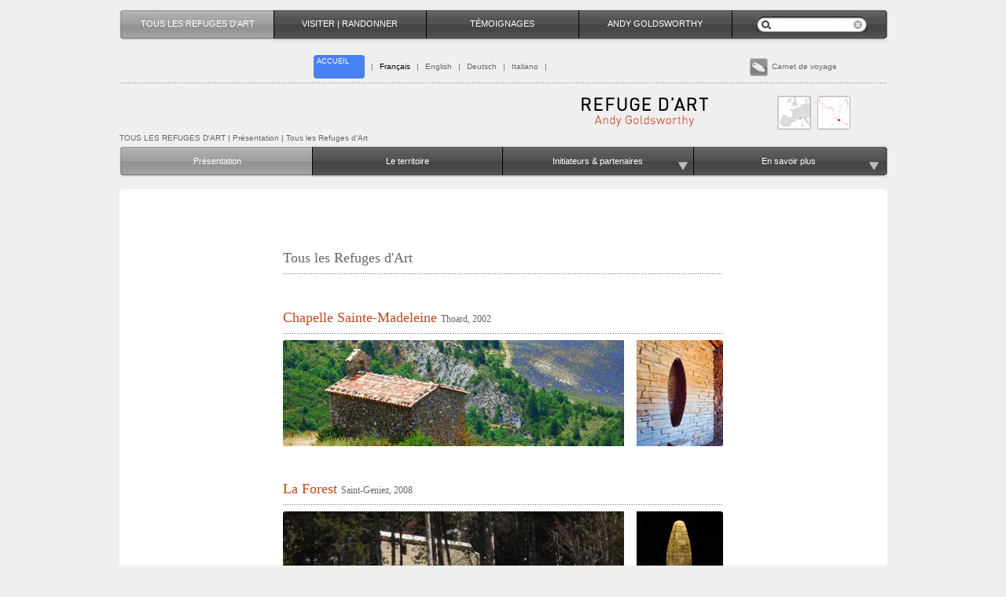

--- FILE ---
content_type: text/html; charset=UTF-8
request_url: https://refugedart.fr/index.php?rr=2
body_size: 18206
content:

<!doctype html>

<html>

<head>
<meta charset="utf-8">
<!--<meta charset="iso-8859-1">-->

<link href="outils/ag.gif" rel="shortcut icon" type="image/x-icon"/>
	
	
	<title>Refuge d'Art</title>
	
	
    
  <meta name="viewport" content="width=device-width, initial-scale=1, shrink-to-fit=no">
   
    
    <!-- version 2020 -->
	
	<!--<script type="text/javascript" src="http://marseilleweb.info/jq/jquery-1.6.1.js"></script>-->
	<script
  src="https://code.jquery.com/jquery-3.3.1.min.js"
  integrity="sha256-FgpCb/KJQlLNfOu91ta32o/NMZxltwRo8QtmkMRdAu8="
  crossorigin="anonymous"></script>
	
	
	<script type="text/javascript" src="js/form1.js"></script> 
     
	<!-- utile sur l	 fermeture des  témoignages -->
	<script src="https://cdnjs.cloudflare.com/ajax/libs/jquery-tools/1.2.7/jquery.tools.min.js"></script>
    
	<!---->
	<script type="text/javascript" src="https://ajax.googleapis.com/ajax/libs/jqueryui/1.8.12/jquery-ui.min.js"></script>
<link rel="stylesheet" type="text/css" href="https://ajax.googleapis.com/ajax/libs/jqueryui/1.8.12/themes/smoothness/jquery-ui.css" />


	<script type="text/javascript" src="js/calendrier_fr.js"></script>

    <link href="menus.css" rel="stylesheet" type="text/css">
	<script type="text/javascript">
<!--
jQuery(document).ready(function() 
				{

				/* test si utilisation de JS -> affichage arrete + menu*/
				$("#JS").css({"visibility": "hidden"});
				} );

function MM_openBrWindow(theURL,winName,features) { //v2.0
  window.open(theURL,winName,features);
}
//-->
</script>
<script type="text/javascript">
// pour actualiser un div de la page TEMOIGNAGES -->
<!---->
jQuery(document).ready(function() 
				{
$(function()
{
	$(".rafraichir").click(function() 
		{
 
		var obj2 = $(this);
		var obj = $(unTem);
		var id = obj2.attr("id");
 
		$.ajax({
				type: "POST",
				url: 'temoignages/lecture_un.php?id_div='+id,
				success: function(retour)
					{
						obj.empty().append(retour);
					}
				});
 
		});
		
		
		$(".rafraichir2").click(function() 
		{
 
		var obj2 = $(this);
		
		var id = obj2.attr("id");
 		var obj = $(bloc11);
		$.ajax({
				type: "POST",
				url: 'temoignages/form_img.php?id_div='+id,
				success: function(retour)
					{
						obj.empty().append(retour);
					}
				});
 
		});
		
 
});});

</script>



<link href="typo.css" rel="stylesheet" type="text/css">
<link href="base.css?1769009288" rel="stylesheet" type="text/css">
<link href="arron.css" rel="stylesheet" type="text/css">



<script type="text/javascript">

  var _gaq = _gaq || [];
  _gaq.push(['_setAccount', 'UA-2719151-44']);
  _gaq.push(['_trackPageview']);

  (function() {
    var ga = document.createElement('script'); ga.type = 'text/javascript'; ga.async = true;
    ga.src = ('https:' == document.location.protocol ? 'https://ssl' : 'http://www') + '.google-analytics.com/ga.js';
    var s = document.getElementsByTagName('script')[0]; s.parentNode.insertBefore(ga, s);
  })();

</script>	
<!------------- script OG --2---------->

<meta property="og:locale" content="fr_FR"   />
	<meta property="og:type" content="website"   />
	<meta property="og:title" content="Refuge d'Art  - , Tous les Refuges d'Art"   />
	<meta property="og:description" content="Refuge d'Art est une seule œuvre d'art à parcourir en une dizaine de jours de marche. Conçu par l'artiste britannique Andy Goldsworthy en partenariat avec le Musée Gassendi et l'UNESCO Géoparc de Haute-Provence, ce parcours unique en Europe traverse sur 150 km les paysages exceptionnels du Géoparc et allie de façon singulière l'art contemporain, la randonnée et la valorisation du patrimoine naturel et culturel."   />
	<meta property="og:image" content="https://refugedart.fr/accueil/refuge-d-art.jpg"   />
	<meta property="og:image:type" content="image/jpeg"   />
	<meta property="article:modified_time" content="2023-01-18T11:04:40+00:00"   />
	<meta name="twitter:card" content="summary_large_image"   />
	<meta name="twitter:site" content="@refugedart.fr"   />
<meta property="og:site_name" content="Refuge d'art, Andy Goldsworthy  (site officiel)"   />
<meta property="og:url" content="https://refugedart.fr/index.php?rr=2"   />
<!----
	
	<meta property="og:url" content="https://allencarr.fr/"   />
	
	<meta property="article:publisher" content="https://www.facebook.com/lamethodeallencarr/"   />
	
	
	<meta property="og:image:width" content="1576"   />
	<meta property="og:image:height" content="430"   />
	
	

--->

<style type="text/css">
<!--

#unTem {
	z-index: 5000;
	position: absolute;
	top: 50px;
	text-align: center;
	width: 100%;
/*right: 20%;
left: 20%;

padding: 1em;
*/
}
/*html>body #unTem {z-index: 5000;
  position: fixed;
}*/
.rafraichir {cursor:pointer;}
.rafraichir:hover {
	background-image: url(tem_img/suite2.png);
	}
.tem_vi a:hover {
	background-image: url(tem_img/suite2.png);
	}

-->
#vignette60  .iciV2{
	border: 2px;
	background-color: #FFF;
	padding: 2px;
	margin:0px 0px 0px 0px;
}
</style>
<script language="JavaScript" type="text/JavaScript">
<!--
function MM_preloadImages() { //v3.0
  var d=document; if(d.images){ if(!d.MM_p) d.MM_p=new Array();
    var i,j=d.MM_p.length,a=MM_preloadImages.arguments; for(i=0; i<a.length; i++)
    if (a[i].indexOf("#")!=0){ d.MM_p[j]=new Image; d.MM_p[j++].src=a[i];}}
}

function MM_swapImgRestore() { //v3.0
  var i,x,a=document.MM_sr; for(i=0;a&&i<a.length&&(x=a[i])&&x.oSrc;i++) x.src=x.oSrc;
}

function MM_findObj(n, d) { //v4.01
  var p,i,x;  if(!d) d=document; if((p=n.indexOf("?"))>0&&parent.frames.length) {
    d=parent.frames[n.substring(p+1)].document; n=n.substring(0,p);}
  if(!(x=d[n])&&d.all) x=d.all[n]; for (i=0;!x&&i<d.forms.length;i++) x=d.forms[i][n];
  for(i=0;!x&&d.layers&&i<d.layers.length;i++) x=MM_findObj(n,d.layers[i].document);
  if(!x && d.getElementById) x=d.getElementById(n); return x;
}

function MM_swapImage() { //v3.0
  var i,j=0,x,a=MM_swapImage.arguments; document.MM_sr=new Array; for(i=0;i<(a.length-2);i+=3)
   if ((x=MM_findObj(a[i]))!=null){document.MM_sr[j++]=x; if(!x.oSrc) x.oSrc=x.src; x.src=a[i+2];}
}
//-->
</script>
<!-- test -->
	<link href="menus/2019_menu_resp.css?1769009288" rel="stylesheet" type="text/css">
    
    <link href="2020_css.css" rel="stylesheet" type="text/css">
</head>
<body>
	
 
<div id="Page6"><a name="FT"></a><div align="center">




<div id ="JS">..</div>
<div id="photoB"> 


	<div id="photoB2zzz">	</div>

</div>



<table  border="0" cellpadding="0" cellspacing="0" align="center"  id="tableau1">	  
<tr><td>


<a href='#'><div id='menu_2019'>/</div></a>
<div id="top">
<div id="Cmenuxx">
<div><table width="100%" height="44" border="0" align="center" cellpadding="0" cellspacing="0" id="barre1">
  <tr align="center">
  
  
  <td width="4" valign="middle" class="pas_s"><div >
  <img src="barre_2/e1_p1.png" width="4" height="44"></div>
  </td>
  
  
  <td  class="td20" >
  <a href="refuge-d-art.php">
  	<div class='barre1 iciniv1'>
   		<div class='Tbl'>
  		TOUS LES REFUGES D'ART	</div>
	</div>
	</a>	</td>
	
	
	 <td width="1"  class="pas_s"><img src="../barre_1/sep.png" width="1" height="44"></td>
  
  
  <td  class="td20" >
  <a href="musee-gassendi-digne-les-bains.php">
  <div class="B22">
  <div  class='barre1  Niciniv1'>
  
  	<div class='Tbl'>
		VISITER  |  RANDONNER	</div>
	</div>
    </div></a></td>
	
	 <td width="1"  class="pas_s"><img src="../barre_1/sep.png" width="1" height="44"></td>
	
  <td  class="td20" >
  <a href="territoire-digne-les-bains.php">
  <div class='barre1  Niciniv1'>
  	
	<div class='Tbl'>
		TÉMOIGNAGES	</div>
	</div></a></td>
	
	 <td width="1"  class="pas_s"><img src="../barre_1/sep.png" width="1" height="44"></td>
	 
	 <td  class="td20" >
     
 <a href="ANDY-GOLDSWORTHY.php">
 <div class="BAG"><div  id="" class='barre1  Niciniv1'>
  
  
  <div class='Tbl'>ANDY GOLDSWORTHY</div>
  
  </div></div>
  </a></td>
  
   <td width="1"  class="pas_s"><img src="../barre_1/sep.png" width="1" height="44"></td>
	 
	 <td class="td20"  align="left" valign="middle"  >
	 <div  class='barre1  Niciniv1'>
	
	 <div class="Tbl">
	 <div class="rech">
  		<div class="rech1"><img src="img/recherche.png" width="142" height="22" hspace="15"></div>
  		<div class="rech2"><form method="POST" action="index.php"><input name="keywords" type="text" value="" class="rech3" /><input name="imageField" type="image" src="../outils/trans.gif" width="20" height="13" border="0" align="absmiddle"></form>
</div>
  	</div>
	</div>
  
  </div></td>
	
	<td width="4"  class="pas_s"><img src="../barre_2/bHD.png" width="4" height="44"></td>
	
  </tr></table>
</div>

    
   <div ><img src="img/trans.gif" height="4"></div>
 <table width="100%" height="30" border="0" align="center"  cellpadding="0" cellspacing="0">
   <tr>
   <td width="170" class="pas_s"> </td>
   <td  align="right">
     
	 <!--- langue h -->
	 <table height="22" border="0" cellpadding="0" cellspacing="0">
     <tr>
   		<td width="3"></td>
		<td width="65" align="left" valign="top" >
			<div id="accueil_2019">
		   <a href="index.php"><div class="Taccueil Tgris ">
		   <div class="accueil">ACCUEIL		   </div></div>
		   </a> 
			</div>
		   
		</td>
	   <td width="3"></td>
	   </tr></table>
	   
   </td>
   <td align="left">
   <div class="text1 Tgris">
   <span class="sep20">|</span>
    
   <span  class="ici"  ><a href="?la=fr&rr=2&ind=&his=" >Fran&ccedil;ais</a></span>
   <span class="sep20">|</span>  
	<span  ><a href="?la=en&rr=2&ind=&his=">English</a></span>
	<span class="sep20">|</span>  
	<span  ><a href="?la=esp&rr=2&ind=&his=">Deutsch</a></span>
	<span class="sep20">|</span>  
	<span  ><a href="?la=it&rr=2&ind=&his=">Italiano</a></span>
	<span class="sep20">|</span>  
	
	    
		
		
		
		
		
	  	</div> 
	   </td>
	   <td width="180"  class="pas_s">
	   <div id="basemenu">
	    						   
		 <!-- carnet voyage  -->  
        <div  id="CdeV">
			<div class="text1 Tgris"><img src="cv/cv_bl8b.png" width="23" height="23" hspace="5" vspace="0" border="0" align="absmiddle">Carnet de voyage</div>
		</div>
		<div class="fleche2cv"></div>
		</div>
	   
	   </td>
   
 </tr></table>
  <div class="fil2"><img src="img/trans.gif" height="6"></div>
 
 
   <table width="100%" border="0" align="center" cellpadding="0" cellspacing="0" id="logo_2019">
    <tr>
   <td valign="middle" >


</td>
   <td align="right">
       
       <div >
           <img src="barre_1/logo.png" class='logo208'></div></td>
   <td width="145" valign="top" nowrap  class="pas_s">
   <div><img src="img/trans.gif" height="13"></div> 
   <img src="barre_1/carte1.png" width="43" height="43" hspace="5" id="europe" >
   <img src="barre_1/carte2.png" width="42" height="43"  id="carteFR"></td>
   
 </tr></table>
   
  
      
		   
		   <table width="100%" height="15" border="0" align="center" cellpadding="0" cellspacing="0" >
			 <tr>
		   <td ><div align='left' class='text1 Tgris'><a href='?p=1'>TOUS LES REFUGES D'ART</a>  | Présentation | Tous les Refuges d'Art </div></td></tr></table>
  			  
   
 



 
</div>

</div>
<!-- FIN de top menu -->

 


<!-- depuis index2.php -->
<div id="Cmenu22">

<!-- MENU les refuges.php -->

<table width="100%" height="44" border="0" align="center" cellpadding="0" cellspacing="0" id="barre2">
  <tr>
    <td width="4" align="center"  valign="top" class="pas_s">
		<img src="barre_2/e1.png" width="4" height="44">
	</td>
    
	
	<td class="td25" align="left" valign="top"><div  id="base">
			
	
<a href="?rr=2">
	
	
	<div  class="boutop2ici">
  <div id="basemenu">
    	<div align="center" id="Bl1">
		<div class="mhmenu">Présentation</div>
	</div>
	 
	</div></div>
	
	</div>
	</td> 
	
    <td width="1"  class="pas_s" align="center" valign="top"><img src="barre_2/sep4.png" width="1" height="44"></td>
	
	
	<td class="td25" align="left" valign="top"><div   id="base" >
			
	
<a href="?rr=200">
	
	
	<div  class="boutop2">
  <div id="basemenu">
    	<div align="center" id="Bl2">
		<div class="mhmenu">Le territoire</div>
	</div>
	 
	</div></div>
	
	      </div>
	</td>
	
	
	  <td width="1" class="pas_s"  align="center"  valign="top"><img src="barre_2/sep4.png" width="1" height="44"></td>
	  
	  
	  
	  <td class="td25" align="left" valign="top"><div id="base" >
	 		
		<div id="Bl3_E" >
	<div class="arrondT" id="int10">
	  <div align="left" id="cadre">

	
	  
	 
<!--	  	
<table  border="0" cellpadding="0" cellspacing="0" class="text11"  width="100%" >
  <tr>
<td   valign="top" class="tabsep__">
-->	
<div class="text11" >	
<div style="height:5px;"></div>
<div> <a href='?rr=300'><span class=''>Initiateurs    </span></a></div><div> <a href='?rr=1338564779'><span class=''>Partenaires & financeurs</span></a></div>	<div style="height:5px;"></div>	  

      <script type="text/javascript">
            jQuery(document).ready(function() 
				{

				
				
				$("#FB_1,#FB_2,#FB_3,#FB_4").click(function ()
					 { 
				  		$("#Bl1_E").fadeOut("slow");
						$("#Bl2_E").fadeOut("slow");
						$("#Bl3_E").fadeOut("slow");
						$("#Bl4_E").fadeOut("slow");
                	}	);
					
					
								
					
					
           		 }	);
    </script><div align="right" id="FB_3"><img src="img/bout/fermerR.png"  hspace="6" vspace="6" class="bout"></div>	<div style="height:5px;"></div>	  
	 </div> 
<!--	  </td>
  </tr>
</table>-->		
	  </div>
  </div>
      </div>
	  
	  
	
	
	<div  class="boutop2">
  <div id="basemenu">
    <div class="fleche_planR"><img src="img/fl_1.gif" hspace="0" border="0" align="absmiddle"></div>
    	<div align="center" id="Bl3">
		<div class="mhmenu">Initiateurs & partenaires</div>
	</div>
	 
	</div></div>
	
	</div>
	  </td> 
	  
	  
	  <td width="1"  class="pas_s" align="center" valign="top"><img src="barre_2/sep4.png" width="1" height="44"></td>
	  
	  
	  
	  <td class="td25" align="left" valign="top" nowrap><div id="base" class="boutop2">
	  		
		<div id="Bl4_E" >
	<div class="arrondT" id="int10">
	  <div align="left" id="cadre">

	
	  
	 
<!--	  	
<table  border="0" cellpadding="0" cellspacing="0" class="text11"  width="100%" >
  <tr>
<td   valign="top" class="tabsep__">
-->	
<div class="text11" >	
<div style="height:5px;"></div>
<div> <a href='?rr=1318259894'><span class=''>Chronologie        </span></a></div><div> <a href='?rr=1338559802'><span class=''> Publications        </span></a></div><div> <a href='?rr=1321969975'><span class=''>Liens</span></a></div>	<div style="height:5px;"></div>	  

      <script type="text/javascript">
            jQuery(document).ready(function() 
				{

				
				
				$("#FB_1,#FB_2,#FB_3,#FB_4").click(function ()
					 { 
				  		$("#Bl1_E").fadeOut("slow");
						$("#Bl2_E").fadeOut("slow");
						$("#Bl3_E").fadeOut("slow");
						$("#Bl4_E").fadeOut("slow");
                	}	);
					
					
								
					
					
           		 }	);
    </script><div align="right" id="FB_4"><img src="img/bout/fermerR.png"  hspace="6" vspace="6" class="bout"></div>	<div style="height:5px;"></div>	  
	 </div> 
<!--	  </td>
  </tr>
</table>-->		
	  </div>
  </div>
      </div>
	  
	  
	
	
	<div  class="boutop2">
  <div id="basemenu">
    <div class="fleche_planR"><img src="img/fl_1.gif" hspace="0" border="0" align="absmiddle"></div>
    	<div align="center" id="Bl4">
		<div class="mhmenu">En savoir plus</div>
	</div>
	 
	</div></div>
	
		   </div>
	</td>
	  
      <td width="4"  class="pas_s" align="center"  valign="top" nowrap><img src="barre_2/e4.png" width="4" height="44"></td>
      <!-- 	  
	  <td><div id="base">
  				<div id="presse2" >
	  
	  <div id="int10">
	  <div id="Cadre"> <div class="margeGD" >
	  	<table width="250"><tr>
	  	  <td class="bl">Email : </td>
	  	  <td><input type="text" name="textfield"></td>
	  	</tr>
	  	  <tr>
	  	    <td class="bl">Password : </td>
  	        <td><input type="text" name="textfield2"></td>
	  	  </tr>
	  	  <tr>
	  	    <td>&nbsp;</td>
	  	    <td><form name="form1" method="post" action="">
	  	      <input type="submit" name="Submit" value="Envoyer">
  	        </form></td>
  	      </tr>
	  	</table>
			<div align="right" id="F4"><img src="outils/fermer.png"></div>		</div></div></div>
      </div>			<div id="presse"><img src="img/fl_1.gif" hspace="10" align="absmiddle">Presse</div>
	  </div></td>
	  -->
  </tr></table>
	 
    </div>
	
	 <div class="fil2" id="filrefuge"
	 
				style="display: none" 
				 	 
	 ><img src="img/trans.gif" height="10"></div><script language="JavaScript" type="text/JavaScript">
<!--
function MM_openBrWindow(theURL,winName,features) { //v2.0
  window.open(theURL,winName,features);
}
//-->
</script>

<div id="CdeV2" >
<div class="marge100">

	  <div class="arrondT" id="int10">
	  	<div id="Cadre" >
		<div class="margeGD" >
		<div>
            <img src="../img/trans.gif" width="10" height="15"></div>
		<!--
		limitation des pages enregistrables sur groupes 6 - 7, (ouvert : )
		-->







		 
		 		 <div align="center" id="enreg">
		    <a href="http://refugedart.fr/index.php?rr=2&cv=1&cvP=2">
			<div class="l12">
			Enregistrez  cette page			</div></a>
			</div>
		        
		
		</div>
		
		
		<hr style="max-width:300px;" size="1" noshade>



<div class="margeGD">
<strong>Carnet de voyage</strong>
		<div id="cvListe" class="l12">
		<div class="marge10_10_10_10">
			Si vous voulez retrouver<br>  votre Carnet de voyage<div align='right'><a href='?rr=2&cv=1'>Cliquez ICI</a></div>					</div>
		</div>
<div align="right" id="F5"><img src="img/bout/fermerR.png" hspace="6" vspace="6"></div>	  	</div></div>
	  </div></div></div>
	  	 
	
	 	 
	
</td></tr></table>

<!-- ----------------------------- debut du centre de page  ---------------------------- -->


  <script type="text/javascript" src="test_form/forms_contact.js"></script>
<style type="text/css">
<!--
.formC1 {
	margin: 0px;
	padding: 2px;
	width: 240px;
		
}
.envoyer{
	background-color: #CD3B1D;
	padding: 5px 10px 5px 10px;
	color:#FFF;
}
.formCn2{width: 30px;}
#BformC {
	width:100%;
	max-width: 800px;
	height: 20px;
	background-image: url(img/fil4.png);
background-repeat: repeat-x;
background-position: 0px bottom;
}
.formC2 {
	margin: 0px;
	padding: 2px;
	width: 60px;
}
.formC3 {
	margin: 0px;
	padding: 2px;
	width: 320px;
	height: 200px;
}
.alerteC {
	 padding:  2px 2px ;
     color:  #FFFFFF ; 
	 background:  red;
}
.F1 , .F2, .F3, .F4, .F5{
	font-size: 12px;
	margin: 0px 10px 0px 0px;
	padding: 5px 10px 5px 10px;
	height: 30px;
	border-top-width: 1px;
	border-right-width: 1px;
	border-bottom-width: 1px;
	border-left-width: 1px;
	border-top-style: solid;
	border-right-style: solid;
	border-left-style: solid;
	border-top-color: #CCC;
	border-right-color: #CCC;
	border-bottom-color: #CCC;
	border-left-color: #CCC;
	border-radius: 5px 5px 0px 0px;
	cursor: pointer;
}


.F4 a, .F4 a:visited { color: #666; }
.vi_comm {
	/*width: 100%;*/
	max-height: 80px;
}
-->
</style>
		
  
  
  		<div id="espacecontact"  style="display: none"  > 
        
        		<div align="center">
			<!-- l 86  contact-->
		  <table width="100%" height="50" border="0" align="center" cellpadding="0" cellspacing="0" bgcolor="#FFFFFF" >
		    <tbody><tr><td align="right">
  <div class="margeG40">
      <div><img src="../img/trans.gif" width="10" height="20"></div>
  <div class="Fer_esp_cont"><img src="../nav/fremer2.png" width="44" height="16" align="absmiddle"></div> 
  <form name="form1" method="post" action="" id="myFormcontacte">
   
  <table style="max-width:800px;" border="0" align="center" cellpadding="10" cellspacing="0">
    <tr>
      <td colspan="3" valign="top">
      
      <!-- barre de menu -->
  <div  id="BformC">
  <span class="F1 contact1">
  Formulaire de contact</span>   
  <span class="F2 cles">
  Demande de clés (journée)</span> 
  <!--<span class="F3 cles">Scolaires et les centres de loisirs</span>-->  
  <span class="F4"><a href="musee-gassendi-digne-les-bains.php?rr=3">
  Demande de clés (nuit)</a></span>
  
  <span class="F5 comm">
  Commande Publication </span>
  </div>
  
  </td>
      </tr>
    <tr id="bloc_contact">
      <td valign="top">
        <h4><div class="nom">
          Prénom</div>
          <input name="prenom" type="text" class="formC1 prenomC" id="prenom" value="">
          
          <div>Nom</div>
          <input name="nom" type="text" class="formC1 nomC" id="nom" value="" >
          
          
          <div>Votre Email</div>
          <div >
            <input name="emailC" type="text" class="formC1  emailC" id="emailC" value="" ></div>
          
         
         
          <div id="comm_adress">
       <div>Adresse</div>
          <div >
            <input type="text" name="adresse" id="adresse" class="formC1  adresse" /></div>
          </div>
          
          
          
          
          <br>
          Ville          <br />
          <input type="text" name="ville" id="ville" class="resaF1 ville" />
          <br />
          Code postal          <br />
          <input type="text" name="cp" id="cp" class="resaF1 cp" />
          <br />
          Pays          <br />
          <input type="text" name="pays" id="pays" class="resaF1 pays" />
</h4></td>
      <td valign="top">
	  <h4>Votre message<br>
        <textarea name="messageC" class="formC3 messageC" id="messageC"></textarea>
        </h4>
</td>
      <td  align="left" valign="middle"><h4>recopiez ce numéro :&quot;<strong>
080121</strong>&quot;<br />
dans cette case<input name="cqC" type="text" class="formC2 cqC" id="cqC" value="" />
<br /> 
<h4><br />
  <input name="news" type="checkbox" id="news" value="1" />
  je désire m'inscrire à la 'newsletter '</h4>
<br />
<br />
<span><input type="submit" name="Submit" value="Envoyer >>" class="bout envoyer"></span>
        <input name="cq" type="hidden" id="cq" value="83577">		
        <br />
        <br />
<input name="typeC" type="hidden" class="formC2 cqC" id="typeC" value=""  />
      </h4></td>
    </tr>
  </table>
    
  
  
  
  <div id="cles" >
    <table width="100%" border="0" align="center" cellpadding="0" cellspacing="0">
      <tr>
        <td height="35" colspan="3"><h4>
          Sélection du ou des Refuges que vous souhaitez visiter        </h4></td>
      </tr>
      <tr>
        <td><h4>La Forest          <input name="clesN1" type="hidden" id="hiddenField" value="La Forest" />
        </h4>
          <input name="cles1" type="text" id="datepicker" /></td>
        <td><h4>Vieil Esclangon</h4>
          <input name="clesN2" type="hidden" id="hiddenField" value="Vieil Esclangon" />
          <input name="cles2" type="text" id="datepicker2" /></td>
        <td width="270"><h4>Ferme Belon<div class='alerte2018'>La ferme Belon est ferm&eacute;e au public (jour et nuit)  pour des raisons de mise aux normes.</div></h4>
          <input name="clesN3" type="hidden" id="hiddenField" value="Ferme Belon<div class='alerte2018'>La ferme Belon est ferm&eacute;e au public (jour et nuit)  pour des raisons de mise aux normes.</div>" />
          <input name="cles3" type="text" id="datepicker3" /></td>
      </tr>
    </table>
    <!-- style="display: none;"-->
  
  <table width="100%" border="0" align="center" cellpadding="0" cellspacing="0">
    <tr>
      <td height="35" colspan="3"><strong><span class="tel">
        Contexte de la visite :      </span></strong>
      <div class="fil2"><img src="img/trans.gif" height="6" /></div></td>
      </tr>
    <tr>
      <td valign="top">
      <input type="radio" name="type" id="radio" value="indiv" />
        Visite individuelle        <br /></td>
      <td valign="top">
        <input type="radio" name="type" id="radio2" value="groupe" />
        Sortie organisée :        <br />
        Nom de l’organisme  / Site internet...          <br />
          <span >
          <textarea name="orga" rows="2" class="resaF1" id="message2"></textarea>
          </span></td>
      <td width="270" valign="top">Nombre de personnes        <br />
        <input type="text" name="nbr" id="tel5" class="resaF1" />
        
        <br />
        <span class="men">
     <input name="men" type="checkbox" id="men" value="1" /></span>
« J’ai pris connaissance du règlement d’utilisation des Refuges »</td>
    </tr>
    <tr>
      <td  colspan="3">
      
      
      <!--<div class="fil2"><img src="img/trans.gif" height="6"></div>-->
      
      
      </td>
      </tr>
</table>
  <div align="left"></div>
  </div>
   <div id="comm">
  
   <style type="text/css">
.pro1, .pro1m {
	cursor: pointer;
}
.pro2, .pro2m {
	cursor: pointer;
}
.pro3, .pro3m {
	cursor: pointer;
}
.pro4, .pro4m {
	cursor: pointer;
}
.pro5, .pro5m {
	cursor: pointer;
}
.pro6, .pro6m {
	cursor: pointer;
}
.pro7, .pro7m {
	cursor: pointer;
}
.pro8, .pro8m {
	cursor: pointer;
}
.pro9, .pro9m {
	cursor: pointer;
}
.pro10, .pro10m {
	cursor: pointer;
}
.pro11, .pro11m {
	cursor: pointer;
}
.pro12, .pro12m {
	cursor: pointer;
}
.pro13, .pro13m {
	cursor: pointer;
}
.pro14, .pro14m {
	cursor: pointer;
}
.pro15, .pro15m {
	cursor: pointer;
}
</style>
<table width="800" border="0" align="center" cellpadding="0" cellspacing="0">
  <tr>
    <td>
	<div class="titretexte">Pour commander une publication,    <h4>Rendez-vous sur le site du Musée Gassendi : <a href='https://www.musee-gassendi.org/fr/accueil/boutique/' target='_blank'>www.musee-gassendi.org/fr/accueil/boutique/</a></h4>
    </div>

<!-- <div class="fil2"><img src="img/trans.gif" height="6"></div>-->


<img src="../img/trans.gif" alt="." width="10" height="10" align="absmiddle" />
<table width="800" border="0" cellspacing="0" cellpadding="0">
  
    <tr>
    <td rowspan="2" align="center" valign="top"><img src="../digne-refuge-d-art/1354630473.jpg" class="vi_comm"></td>
    <td height="30" valign="middle">
    <h4><strong>Refuge d’Art, Carte IGN</strong></h4></td>
    <td>&nbsp;</td>
    <td valign="top">&nbsp;</td>
    <td width="50" valign="top">&nbsp;</td>
  </tr>
  <tr>
    <td valign="top"><h4> ISBN : 2-912450-15-2</h4>
   
       
    </td>
    <td valign="middle"><h4>2.00 €</h4></td>
    
  <!--  
    <td width="50" align="center" valign="middle">
    <span class="pro1"><strong><img src="commande/plus.png" align="absmiddle" alt="+"></strong></span> 
    | 
    <span class="pro1m"><strong><img src="commande/moins.png" align="absmiddle" alt="-"></strong></span>
    </td>
    
    -->
    
    <td valign="middle" >
    <div id="total_p1">
    <h4><strong></strong><input name='p_comm_1' type='hidden' class='formCn2' id='nn1' value=''><script>

 jQuery(document).ready(function($){
	 $("#comm,.comm").click(function () 
	 			{
    			$('#Total').load('commande/panier.php?p=Total');/**/
	 			});
				});
 </script>    <input name="comm_titre_1" type="hidden" id="comm_titre_" value=" ISBN : 2-912450-15-2 , 2.00 €">
	
    </div>
    
    
    </td>
    
  </tr>
  
    <tr>
    <td rowspan="2" align="center" valign="top"><img src="../digne-refuge-d-art/1354632400.jpg" class="vi_comm"></td>
    <td height="30" valign="middle">
    <h4><strong>L’art des parcours</strong></h4></td>
    <td>&nbsp;</td>
    <td valign="top">&nbsp;</td>
    <td width="50" valign="top">&nbsp;</td>
  </tr>
  <tr>
    <td valign="top"><h4> 20 randonnées d'art contemporain à partir de Digne-les-Bains<br><br>
Musée Gassendi / CAIRN centre d’art / Arnaud Bizalion
ISBN : 978-2-36980-135-1,<br> Musée Gassendi, 2018
Edition française</h4>
   
       
    </td>
    <td valign="middle"><h4>15.00 €</h4></td>
    
  <!--  
    <td width="50" align="center" valign="middle">
    <span class="pro2"><strong><img src="commande/plus.png" align="absmiddle" alt="+"></strong></span> 
    | 
    <span class="pro2m"><strong><img src="commande/moins.png" align="absmiddle" alt="-"></strong></span>
    </td>
    
    -->
    
    <td valign="middle" >
    <div id="total_p2">
    <h4><strong></strong><input name='p_comm_2' type='hidden' class='formCn2' id='nn2' value=''><script>

 jQuery(document).ready(function($){
	 $("#comm,.comm").click(function () 
	 			{
    			$('#Total').load('commande/panier.php?p=Total');/**/
	 			});
				});
 </script>    <input name="comm_titre_2" type="hidden" id="comm_titre_" value=" 20 randonnées d'art contemporain à partir de Digne-les-Bains<br><br>
Musée Gassendi / CAIRN centre d’art / Arnaud Bizalion
ISBN : 978-2-36980-135-1,<br> Musée Gassendi, 2018
Edition française , 15.00 €">
	
    </div>
    
    
    </td>
    
  </tr>
  
    <tr>
    <td rowspan="2" align="center" valign="top"><img src="../digne-refuge-d-art/1354531673.jpg" class="vi_comm"></td>
    <td height="30" valign="middle">
    <h4><strong>The Andy Goldsworthy Project</strong></h4></td>
    <td>&nbsp;</td>
    <td valign="top">&nbsp;</td>
    <td width="50" valign="top">&nbsp;</td>
  </tr>
  <tr>
    <td valign="top"><h4>Edition Thames &amp; Hudson, 2010<br>
      Edition anglaise, ISBN : 0-50023-8715</h4>
   
      <div align="right">
   <span style="background-color:rgba(204, 157, 158, 0.67); color:#FFF;padding:5px;margin-right:10px;">épuisé/sold out</span>
   </div>
       
    </td>
    <td valign="middle"><h4>49.00 €</h4></td>
    
  <!--  
    <td width="50" align="center" valign="middle">
    <span class="pro3"><strong><img src="commande/plus.png" align="absmiddle" alt="+"></strong></span> 
    | 
    <span class="pro3m"><strong><img src="commande/moins.png" align="absmiddle" alt="-"></strong></span>
    </td>
    
    -->
    
    <td valign="middle" >
    <div id="total_p3">
    <h4><strong></strong><input name='p_comm_3' type='hidden' class='formCn2' id='nn3' value=''><script>

 jQuery(document).ready(function($){
	 $("#comm,.comm").click(function () 
	 			{
    			$('#Total').load('commande/panier.php?p=Total');/**/
	 			});
				});
 </script>    <input name="comm_titre_3" type="hidden" id="comm_titre_" value="Edition Thames &amp; Hudson, 2010<br>
      Edition anglaise, ISBN : 0-50023-8715 , 49.00 €">
	
    </div>
    
    
    </td>
    
  </tr>
  
    <tr>
    <td rowspan="2" align="center" valign="top"><img src="../digne-refuge-d-art/1354533124.jpg" class="vi_comm"></td>
    <td height="30" valign="middle">
    <h4><strong>Murs et enclos</strong></h4></td>
    <td>&nbsp;</td>
    <td valign="top">&nbsp;</td>
    <td width="50" valign="top">&nbsp;</td>
  </tr>
  <tr>
    <td valign="top"><h4>Editions Anthèse, 2008
Edition française, ISBN : 2-91225-7387</h4>
   
      <div align="right">
   <span style="background-color:rgba(204, 157, 158, 0.67); color:#FFF;padding:5px;margin-right:10px;">épuisé/sold out</span>
   </div>
       
    </td>
    <td valign="middle"><h4>68.00 €</h4></td>
    
  <!--  
    <td width="50" align="center" valign="middle">
    <span class="pro4"><strong><img src="commande/plus.png" align="absmiddle" alt="+"></strong></span> 
    | 
    <span class="pro4m"><strong><img src="commande/moins.png" align="absmiddle" alt="-"></strong></span>
    </td>
    
    -->
    
    <td valign="middle" >
    <div id="total_p4">
    <h4><strong></strong><input name='p_comm_4' type='hidden' class='formCn2' id='nn4' value=''><script>

 jQuery(document).ready(function($){
	 $("#comm,.comm").click(function () 
	 			{
    			$('#Total').load('commande/panier.php?p=Total');/**/
	 			});
				});
 </script>    <input name="comm_titre_4" type="hidden" id="comm_titre_" value="Editions Anthèse, 2008
Edition française, ISBN : 2-91225-7387 , 68.00 €">
	
    </div>
    
    
    </td>
    
  </tr>
  
    <tr>
    <td rowspan="2" align="center" valign="top"><img src="../digne-refuge-d-art/1354535040.jpg" class="vi_comm"></td>
    <td height="30" valign="middle">
    <h4><strong>Hand to Earth</strong></h4></td>
    <td>&nbsp;</td>
    <td valign="top">&nbsp;</td>
    <td width="50" valign="top">&nbsp;</td>
  </tr>
  <tr>
    <td valign="top"><h4>Edition Thames & Hudson, 2006
(1ère édition : 1991)
Edition anglaise, ISBN : 9-780500-2849-71</h4>
   
      <div align="right">
   <span style="background-color:rgba(204, 157, 158, 0.67); color:#FFF;padding:5px;margin-right:10px;">épuisé/sold out</span>
   </div>
       
    </td>
    <td valign="middle"><h4>39.95 €</h4></td>
    
  <!--  
    <td width="50" align="center" valign="middle">
    <span class="pro5"><strong><img src="commande/plus.png" align="absmiddle" alt="+"></strong></span> 
    | 
    <span class="pro5m"><strong><img src="commande/moins.png" align="absmiddle" alt="-"></strong></span>
    </td>
    
    -->
    
    <td valign="middle" >
    <div id="total_p5">
    <h4><strong></strong><input name='p_comm_5' type='hidden' class='formCn2' id='nn5' value=''><script>

 jQuery(document).ready(function($){
	 $("#comm,.comm").click(function () 
	 			{
    			$('#Total').load('commande/panier.php?p=Total');/**/
	 			});
				});
 </script>    <input name="comm_titre_5" type="hidden" id="comm_titre_" value="Edition Thames & Hudson, 2006
(1ère édition : 1991)
Edition anglaise, ISBN : 9-780500-2849-71 , 39.95 €">
	
    </div>
    
    
    </td>
    
  </tr>
  
    <tr>
    <td rowspan="2" align="center" valign="top"><img src="../digne-refuge-d-art/1354533112.jpg" class="vi_comm"></td>
    <td height="30" valign="middle">
    <h4><strong>Le Temps</strong></h4></td>
    <td>&nbsp;</td>
    <td valign="top">&nbsp;</td>
    <td width="50" valign="top">&nbsp;</td>
  </tr>
  <tr>
    <td valign="top"><h4>Edition Anthèse, 2000
Edition française, ISBN : 2-91225-7182</h4>
   
      <div align="right">
   <span style="background-color:rgba(204, 157, 158, 0.67); color:#FFF;padding:5px;margin-right:10px;">épuisé/sold out</span>
   </div>
       
    </td>
    <td valign="middle"><h4>68.00 €</h4></td>
    
  <!--  
    <td width="50" align="center" valign="middle">
    <span class="pro6"><strong><img src="commande/plus.png" align="absmiddle" alt="+"></strong></span> 
    | 
    <span class="pro6m"><strong><img src="commande/moins.png" align="absmiddle" alt="-"></strong></span>
    </td>
    
    -->
    
    <td valign="middle" >
    <div id="total_p6">
    <h4><strong></strong><input name='p_comm_6' type='hidden' class='formCn2' id='nn6' value=''><script>

 jQuery(document).ready(function($){
	 $("#comm,.comm").click(function () 
	 			{
    			$('#Total').load('commande/panier.php?p=Total');/**/
	 			});
				});
 </script>    <input name="comm_titre_6" type="hidden" id="comm_titre_" value="Edition Anthèse, 2000
Edition française, ISBN : 2-91225-7182 , 68.00 €">
	
    </div>
    
    
    </td>
    
  </tr>
  
    <tr>
    <td rowspan="2" align="center" valign="top"><img src="../digne-refuge-d-art/1354533072.jpg" class="vi_comm"></td>
    <td height="30" valign="middle">
    <h4><strong>Bois</strong></h4></td>
    <td>&nbsp;</td>
    <td valign="top">&nbsp;</td>
    <td width="50" valign="top">&nbsp;</td>
  </tr>
  <tr>
    <td valign="top"><h4>Editions Anthèse, 1996
Edition française, ISBN : 2-90442-0851</h4>
   
      <div align="right">
   <span style="background-color:rgba(204, 157, 158, 0.67); color:#FFF;padding:5px;margin-right:10px;">épuisé/sold out</span>
   </div>
       
    </td>
    <td valign="middle"><h4>68.00 €</h4></td>
    
  <!--  
    <td width="50" align="center" valign="middle">
    <span class="pro7"><strong><img src="commande/plus.png" align="absmiddle" alt="+"></strong></span> 
    | 
    <span class="pro7m"><strong><img src="commande/moins.png" align="absmiddle" alt="-"></strong></span>
    </td>
    
    -->
    
    <td valign="middle" >
    <div id="total_p7">
    <h4><strong></strong><input name='p_comm_7' type='hidden' class='formCn2' id='nn7' value=''><script>

 jQuery(document).ready(function($){
	 $("#comm,.comm").click(function () 
	 			{
    			$('#Total').load('commande/panier.php?p=Total');/**/
	 			});
				});
 </script>    <input name="comm_titre_7" type="hidden" id="comm_titre_" value="Editions Anthèse, 1996
Edition française, ISBN : 2-90442-0851 , 68.00 €">
	
    </div>
    
    
    </td>
    
  </tr>
  
    <tr>
    <td rowspan="2" align="center" valign="top"><img src="../digne-refuge-d-art/1354533174.jpg" class="vi_comm"></td>
    <td height="30" valign="middle">
    <h4><strong>Pierres</strong></h4></td>
    <td>&nbsp;</td>
    <td valign="top">&nbsp;</td>
    <td width="50" valign="top">&nbsp;</td>
  </tr>
  <tr>
    <td valign="top"><h4>Editions Anthèse, 1994
Edition française, ISBN : 2-90442-069X</h4>
   
      <div align="right">
   <span style="background-color:rgba(204, 157, 158, 0.67); color:#FFF;padding:5px;margin-right:10px;">épuisé/sold out</span>
   </div>
       
    </td>
    <td valign="middle"><h4>68.00 €</h4></td>
    
  <!--  
    <td width="50" align="center" valign="middle">
    <span class="pro8"><strong><img src="commande/plus.png" align="absmiddle" alt="+"></strong></span> 
    | 
    <span class="pro8m"><strong><img src="commande/moins.png" align="absmiddle" alt="-"></strong></span>
    </td>
    
    -->
    
    <td valign="middle" >
    <div id="total_p8">
    <h4><strong></strong><input name='p_comm_8' type='hidden' class='formCn2' id='nn8' value=''><script>

 jQuery(document).ready(function($){
	 $("#comm,.comm").click(function () 
	 			{
    			$('#Total').load('commande/panier.php?p=Total');/**/
	 			});
				});
 </script>    <input name="comm_titre_8" type="hidden" id="comm_titre_" value="Editions Anthèse, 1994
Edition française, ISBN : 2-90442-069X , 68.00 €">
	
    </div>
    
    
    </td>
    
  </tr>
  
    <tr>
    <td rowspan="2" align="center" valign="top"><img src="../digne-refuge-d-art/1354533092.jpg" class="vi_comm"></td>
    <td height="30" valign="middle">
    <h4><strong>Andy Goldsworthy :
créer avec la nature</strong></h4></td>
    <td>&nbsp;</td>
    <td valign="top">&nbsp;</td>
    <td width="50" valign="top">&nbsp;</td>
  </tr>
  <tr>
    <td valign="top"><h4>Editions Anthèse, 1990
Edition française, ISBN : 2-90442-038X</h4>
   
      <div align="right">
   <span style="background-color:rgba(204, 157, 158, 0.67); color:#FFF;padding:5px;margin-right:10px;">épuisé/sold out</span>
   </div>
       
    </td>
    <td valign="middle"><h4>68.00 €</h4></td>
    
  <!--  
    <td width="50" align="center" valign="middle">
    <span class="pro9"><strong><img src="commande/plus.png" align="absmiddle" alt="+"></strong></span> 
    | 
    <span class="pro9m"><strong><img src="commande/moins.png" align="absmiddle" alt="-"></strong></span>
    </td>
    
    -->
    
    <td valign="middle" >
    <div id="total_p9">
    <h4><strong></strong><input name='p_comm_9' type='hidden' class='formCn2' id='nn9' value=''><script>

 jQuery(document).ready(function($){
	 $("#comm,.comm").click(function () 
	 			{
    			$('#Total').load('commande/panier.php?p=Total');/**/
	 			});
				});
 </script>    <input name="comm_titre_9" type="hidden" id="comm_titre_" value="Editions Anthèse, 1990
Edition française, ISBN : 2-90442-038X , 68.00 €">
	
    </div>
    
    
    </td>
    
  </tr>
  
    
    
</table>
<div class="fil2"><img src="img/trans.gif" height="6"></div>
<div >&nbsp;</div>
</td>
  </tr>
</table>


  
  </div>
 </form>
    </div>
  
  
 
					
					
					
					 
</td></tr></tbody></table></div>				
				
		</div><script type="text/javascript" src="test_form/forms_contact_groupe.js"></script>

<style type="text/css">
.Fch {
	margin: 0px;
	padding: 2px;
	width: 240px;
}
.Fch1 {	margin: 0px;
	padding: 2px;
	width: 120px;
}
.Fch2 {	margin: 0px;
	padding: 2px;
	width: 400px;
}
.blocQ{margin: 0px 0px 8px 0px;}
#precision{
	border: 1px solid #333;
	position: relative;
}
.formC2 {	margin: 0px;
	padding: 2px;
	width: 60px;
}
</style>

<div align="center">

<div id="espacecontactGroupe"  style="display: none"  > 
        
        
<!-- l 45 -->
		  <table width="100%" height="50" border="0" align="center" cellpadding="0" cellspacing="0" bgcolor="#FFFFFF" >
		    <tbody><tr><td align="right">
            
            
         <div class="margeG40">

    <div><img src="../img/trans.gif" width="10" height="20"></div>
  <div>
  <span class="Fer_esp_contGroupe">
  <img src="../nav/fremer2.png" width="44" height="16" align="absmiddle">
  </span>
  </div> 
  <form name="form1" method="post" action="" id="myFormcontacteGroupe">
   
  <table width="800" border="0" align="center" cellpadding="10" cellspacing="0">
    <tr>
      <td  valign="top">
      <div class="titretexte">Demande pour une visite scolaire							</div>
      
        <table width="100%" border="0" cellpadding="0" cellspacing="0" class="h4">
          <tr>
            <td width="220" valign="top"><div class="blocQ">Etablissement<br>
              <input name="G_etab" type="text" class="Fch" id="G_etab">
            </div> 
             <div class="blocQ">
               Adresse               <br>
              <input name="G_adresse" type="text" class="Fch" id="G_adresse">
</div><div class="blocQ">Code postal<br>
              <input name="G_cp" type="text" class="Fch" id="G_cp">
</div><div class="blocQ">Ville<br>
              <input name="G_ville" type="text" class="Fch" id="G_ville">
</div><div class="blocQ">Pays<br>
              <input name="G_pays" type="text" class="Fch" id="G_pays">
</div><div class="blocQ">Tel<br>
              <input name="G_tel" type="text" class="Fch" id="G_tel">
</div><div class="blocQ"> Fax<br>
              <input name="G_fax" type="text" class="Fch" id="G_fax">
</div><div class="blocQ">Professeur /animateur responsable<br>
              <input name="G_nom" type="text" class="Fch G_nom" id="G_nom">
</div><div class="blocQ">Si professeur, matière enseignée
<br>
<input name="G_mat" type="text" class="Fch" id="G_mat">
</div><div class="blocQ">Tel<br>
<input name="G_tel2" type="text" class="Fch" id="G_tel2">
</div>
<div class="blocQ">Votre Email<br>
  <input name="emailG" type="text" class="Fch emailG" id="emailG">
</div></td>
            <td width="30" valign="top">&nbsp;</td>
            <td width="220" valign="top">
<div class="blocQ">Nombre d'éléves<br>
<input name="G_nbr_e" type="text" class="Fch G_nbr_e" id="G_nbr_e">
</div><div class="blocQ">
  Niveau  <br>
<input name="G_niveau" type="text" class="Fch" id="G_niveau">
</div>
<div class="blocQ">
  Nombre d'accompagnateur(s)  <br>
<input name="G_nbr_acc" type="text" class="Fch" id="G_nbr_acc">
</div><div class="blocQ">Souhaitez vos être accompagné
              <table width="100%" border="0" cellpadding="0" cellspacing="0" class="h4">
                <tr>
                  <td valign="top"><input name="G_mediateur" type="checkbox" id="G_mediateur" value="oui"></td>
                  <td>par un médiateur culturel (dans le musée ou sur le site)</td>
                </tr>
                <tr>
                  <td valign="top"><input name="G_accomp" type="checkbox" id="G_accomp" value="oui"></td>
                  <td>par un acompagnateur en montagne formé à l'art contemporain (sur site)</td>
                </tr>
              </table></div>
              <div class="blocQ">Disposez vous de supports pédagogiques
              <table width="100%" border="0" cellpadding="0" cellspacing="0" class="h4">
                <tr>
                  <td width="20" valign="top"><input type="radio" name="G_support" id="radio4" value="oui"></td>
                  <td>oui</td>
                </tr>
                <tr>
                  <td valign="top"><input type="radio" name="G_support" id="radio5" value="non"></td>
                  <td>non</td>
                </tr>
                </table></div>
                
            <div class="blocQ">Objectif de la visite<br>
              <table width="100%" border="0" cellpadding="0" cellspacing="0" class="h4">
                <tr>
                  <td valign="top"><input type="radio" name="G_visite" id="radio6" value="programme scolaire"></td>
                  <td>programme scolaire</td>
                </tr>
                <tr>
                  <td valign="top"><input type="radio" name="G_visite" id="radio7" value="programme spécifique"></td>
                  <td>projet spécifique thématique, précisez<br></td>
                </tr>
              </table></div>     
               <div class="blocQ">
                 <textarea name="G_precision" rows="6" class="Fch" id="G_precision"></textarea>
                 </div> 
                
                
                
                </td>
            <td width="30" valign="top">&nbsp;</td>
            <td width="220" valign="top">
           <div class="blocQ"> 
            Date et créneau horaire <br>
de la visite souhaitée<br>
              choix 1
              <br>
              <input name="G_choix1" type="text" class="Fch" id="G_etab14">
              <br>
              choix 2 <br>
              <input name="G_choix2" type="text" class="Fch" id="G_etab17">
              <br>
              choix 3<br>
              <input name="G_choix3" type="text" class="Fch" id="G_etab18">
</div><div class="blocQ">Visite <br>
<table width="100%" border="0" cellpadding="0" cellspacing="0" class="h4">
  <tr>
    <td width="20" valign="top"><input name="G_visite1" type="checkbox" id="G_visite1" value="Au musée Gassendi (River of Earth et salle Refuge d'Art)"></td>
    <td>au musée Gassendi<br>
(River of Earth et salle Refuge d'Art)</td>
  </tr>
  <tr>
    <td valign="top"><input name="G_visite2" type="checkbox" id="G_visite2" value="Sur site"></td>
    <td>sur site</td>
  </tr>
</table>
</div><div class="blocQ">Durée estimée de la visite<br>
<input name="G_duree" type="text" class="Fch" id="G_etab16">
</div><div class="blocQ">Activité(s) proposée(s)<br>
<table width="100%" border="0" cellpadding="0" cellspacing="0" class="h4">
  <tr>
    <td width="20" valign="top"><input type="radio" name="G_activite" id="radio" value="visite simple"></td>
    <td>visite simple</td>
  </tr>
  <tr>
    <td valign="top"><input type="radio" name="G_activite" id="radio2" value="visite + questionnaire"></td>
    <td>visite + questionnaire</td>
  </tr>
  <tr>
    <td valign="top"><input type="radio" name="G_activite" id="radio3" value="visite + atelier"></td>
    <td>visite + atelier</td>
  </tr>
</table>
</div></td>
          </tr>
        </table>
        <table width="100%" border="0" cellpadding="0" cellspacing="0" class="h4">
          <tr>
            
            
            <td>recopiez ce numéro :&quot;<strong>
080121</strong>&quot; dans cette case<input name="cqCGroupe" type="text" class="formC2 cqC" id="cqCGroupe" value="" />

<input name="cqGroupe" type="hidden" id="cqGroupe" value="83577">
            <input name="typeC" type="hidden" id="typeC" value="scol" /></td>
              <td width="40">&nbsp;</td>
              <td width="50%"><input name="news" type="checkbox" id="news" value="1" />
                je désire m'inscrire à la 'newsletter '                <br /><input type="submit" name="Submit" value="Envoyer >>"></td>
          </tr>
        </table></td></tr></table>
      </form>
    
             
     </div>
            
            
            
            
            
            
            
  </td></tr></tbody></table></div>
</div> 


	  
 
<table     border="0" align="center" cellpadding="0" cellspacing="0" 
	   id="tableau2"
 >	  
<tr><td valign="top"   >

<!-- debut du coeur de la page -->
<div>

<div    id="Fblanc2">



         <p>
                      
           
      
           
           
           








		  <div id="tiroir" 
		style="display: none" >
				

<style type="text/css">
<!--
#tiroir{
	height: 455px;
	background-color: #FFFFFF;
}
.fermer {
	padding: 0px;
	position: absolute;
	left: 940px;
	top: 20px;
	z-index: 500;
	cursor: pointer;
}
.fermernon {
	padding: 0px;
	position: absolute;
	left: 940px;
	top: 20px;
	z-index: 500;
	
}
#int10centre{position: relative;}
#cbloccentre{position: absolute;
	left: 0px;
	top: 0px;
	z-index: 1;}

.ccartecentre{
	/*position: absolute;*/
	left: 0px;
	top: 0px;
	height: 400px;
	
}
.cdigne{position: absolute;
	left: 470px;
	top: 340px;
	 color:#666666;
	 font-size: 11px;
	 width:200px;}
.ctexte{
	/*opacity : 1;
	filter : alpha(opacity=100);*/
	margin: 0px;
	padding: 0px;
	/*width: 500px;
	background-image: url(img/f_trans.gif);*/
 }
 .cici{ color:#666666;}

 .ctexte a, .ctexte a:visited {
	font-size: 9px;
	color: #333333;
	text-decoration: none;
	/*font-weight: bold;
	text-transform: uppercase;*/
	
}
.arrond {
	background-color: #FFFFFF;
	border: 1px solid #D3D3D3;
 -moz-border-radius: 5px;
    -webkit-border-radius: 5px;
    border-radius: 5px;
   /* behavior: url(pie/PIE.htc);
	background-image: url(img/f_transR.gif); */
    
	padding: 2px 6px;
}

		.crefuge_1317049449 {
			padding: 2px 4px 2px 4px;
			position: absolute;
			left: 340px;
			top: 315px;
			padding: 20px;
			z-index: 185;
			}
			
		#crefuge_1317049449 { padding: 6px;z-index: 50;}	
			
			
		.crefuge_1317024538 {
			padding: 2px 4px 2px 4px;
			position: absolute;
			left: 520px;
			top: 105px;
			padding: 20px;
			z-index: 395;
			}
			
		#crefuge_1317024538 { padding: 6px;z-index: 50;}	
			
			
		.crefuge_1318261437 {
			padding: 2px 4px 2px 4px;
			position: absolute;
			left: 600px;
			top: 242px;
			padding: 20px;
			z-index: 258;
			}
			
		#crefuge_1318261437 { padding: 6px;z-index: 50;}	
			
			
		.crefuge_1317032674 {
			padding: 2px 4px 2px 4px;
			position: absolute;
			left: 530px;
			top: 160px;
			padding: 20px;
			z-index: 340;
			}
			
		#crefuge_1317032674 { padding: 6px;z-index: 50;}	
			
			
		.crefuge_1317027483 {
			padding: 2px 4px 2px 4px;
			position: absolute;
			left: 240px;
			top: 230px;
			padding: 20px;
			z-index: 270;
			}
			
		#crefuge_1317027483 { padding: 6px;z-index: 50;}	
			
			
		.crefuge_1318261152 {
			padding: 2px 4px 2px 4px;
			position: absolute;
			left: 410px;
			top: 363px;
			padding: 20px;
			z-index: 137;
			}
			
		#crefuge_1318261152 { padding: 6px;z-index: 50;}	
			
			
		.crefuge_1318261297 {
			padding: 2px 4px 2px 4px;
			position: absolute;
			left: 188px;
			top: 140px;
			padding: 20px;
			z-index: 360;
			}
			
		#crefuge_1318261297 { padding: 6px;z-index: 50;}	
			
			
		.crefuge_1317050635 {
			padding: 2px 4px 2px 4px;
			position: absolute;
			left: 132px;
			top: 37px;
			padding: 20px;
			z-index: 463;
			}
			
		#crefuge_1317050635 { padding: 6px;z-index: 50;}	
			
			
		.crefuge_1317051154 {
			padding: 2px 4px 2px 4px;
			position: absolute;
			left: 490px;
			top: 44px;
			padding: 20px;
			z-index: 456;
			}
			
		#crefuge_1317051154 { padding: 6px;z-index: 50;}	
			
			
		.crefuge_1318260779 {
			padding: 2px 4px 2px 4px;
			position: absolute;
			left: 690px;
			top: 350px;
			padding: 20px;
			z-index: 150;
			}
			
		#crefuge_1318260779 { padding: 6px;z-index: 50;}	
			
			-->
</style>


<div id="cartemenu2xx">
	  <div id="int10centre">
	  	<div id="cbloccentre">
		 
         			<div class="fermer"><img src="img/trans.gif" width="30" height="60" border=0></div>
            			<div class="ccartecentre"><img src="img/CarteParcours.png"  height="465"></div>
			<div class="cdigne">Digne-les-Bains</div>
<div  class="crefuge_1317049449" >
		<table border='0' cellpadding='0' cellspacing='0'><tr><td nowrap><span class='ctexte'>
			
			<div>
			
			<a href="?F=1317049449">
				<div class='cici'  id="crefuge_1317049449">River of Earth        </div></a></span>
		
		<div>
		
		<style type="text/css">
		#vi1317049449{display: none; z-index: 100; }
		</style>
		<script> 
			$("#crefuge_1317049449").mouseover(function () { 
				$("#vi1317049449").show("50000");
				});
				$("#crefuge_1317049449").mouseout(function () { 
				$("#vi1317049449").hide("50000");
				});
				
		</script>
		
		<div id='vi1317049449'><img src='refuge-d-art/1317049449_vi.jpg' class='vi_carte'></div></td></tr></table></div><div  class="crefuge_1317024538" >
		<table border='0' cellpadding='0' cellspacing='0'><tr><td nowrap><span class='ctexte'>
			
			<div>
			
			<a href="?F=1317024538">
				<div class='cici'  id="crefuge_1317024538">Vieil Esclangon            </div></a></span>
		
		<div>
		
		<style type="text/css">
		#vi1317024538{display: none; z-index: 100; }
		</style>
		<script> 
			$("#crefuge_1317024538").mouseover(function () { 
				$("#vi1317024538").show("50000");
				});
				$("#crefuge_1317024538").mouseout(function () { 
				$("#vi1317024538").hide("50000");
				});
				
		</script>
		
		<div id='vi1317024538'><img src='refuge-d-art/1317024538_vi.jpg' class='vi_carte'></div></td></tr></table></div><div  class="crefuge_1318261437" >
		<table border='0' cellpadding='0' cellspacing='0'><tr><td nowrap><span class='ctexte'>
			
			<div>
			
			<a href="?F=1318261437">
				<div class='cici'  id="crefuge_1318261437">Ferme Belon        </div></a></span>
		
		<div>
		
		<style type="text/css">
		#vi1318261437{display: none; z-index: 100; }
		</style>
		<script> 
			$("#crefuge_1318261437").mouseover(function () { 
				$("#vi1318261437").show("50000");
				});
				$("#crefuge_1318261437").mouseout(function () { 
				$("#vi1318261437").hide("50000");
				});
				
		</script>
		
		<div id='vi1318261437'><img src='refuge-d-art/1318261437_vi.jpg' class='vi_carte'></div></td></tr></table></div><div  class="crefuge_1317032674" >
		<table border='0' cellpadding='0' cellspacing='0'><tr><td nowrap><span class='ctexte'>
			
			<div>
			
			<a href="?F=1317032674">
				<div class='cici'  id="crefuge_1317032674">Col de l'Escuichière                </div></a></span>
		
		<div>
		
		<style type="text/css">
		#vi1317032674{display: none; z-index: 100; }
		</style>
		<script> 
			$("#crefuge_1317032674").mouseover(function () { 
				$("#vi1317032674").show("50000");
				});
				$("#crefuge_1317032674").mouseout(function () { 
				$("#vi1317032674").hide("50000");
				});
				
		</script>
		
		<div id='vi1317032674'><img src='refuge-d-art/1317032674_vi.jpg' class='vi_carte'></div></td></tr></table></div><div  class="crefuge_1317027483" >
		<table border='0' cellpadding='0' cellspacing='0'><tr><td nowrap><span class='ctexte'>
			
			<div>
			
			<a href="?F=1317027483">
				<div class='cici'  id="crefuge_1317027483">Chapelle Sainte-Madeleine            </div></a></span>
		
		<div>
		
		<style type="text/css">
		#vi1317027483{display: none; z-index: 100; }
		</style>
		<script> 
			$("#crefuge_1317027483").mouseover(function () { 
				$("#vi1317027483").show("50000");
				});
				$("#crefuge_1317027483").mouseout(function () { 
				$("#vi1317027483").hide("50000");
				});
				
		</script>
		
		<div id='vi1317027483'><img src='refuge-d-art/1317027483_vi.jpg' class='vi_carte'></div></td></tr></table></div><div  class="crefuge_1318261152" >
		<table border='0' cellpadding='0' cellspacing='0'><tr><td nowrap><span class='ctexte'>
			
			<div>
			
			<a href="?F=1318261152">
				<div class='cici'  id="crefuge_1318261152">Bains thermaux        </div></a></span>
		
		<div>
		
		<style type="text/css">
		#vi1318261152{display: none; z-index: 100; }
		</style>
		<script> 
			$("#crefuge_1318261152").mouseover(function () { 
				$("#vi1318261152").show("50000");
				});
				$("#crefuge_1318261152").mouseout(function () { 
				$("#vi1318261152").hide("50000");
				});
				
		</script>
		
		<div id='vi1318261152'><img src='refuge-d-art/1318261152_vi.jpg' class='vi_carte'></div></td></tr></table></div><div  class="crefuge_1318261297" >
		<table border='0' cellpadding='0' cellspacing='0'><tr><td nowrap><span class='ctexte'>
			
			<div>
			
			<a href="?F=1318261297">
				<div class='cici'  id="crefuge_1318261297">La Forest                        </div></a></span>
		
		<div>
		
		<style type="text/css">
		#vi1318261297{display: none; z-index: 100; }
		</style>
		<script> 
			$("#crefuge_1318261297").mouseover(function () { 
				$("#vi1318261297").show("50000");
				});
				$("#crefuge_1318261297").mouseout(function () { 
				$("#vi1318261297").hide("50000");
				});
				
		</script>
		
		<div id='vi1318261297'><img src='refuge-d-art/1318261297_vi.jpg' class='vi_carte'></div></td></tr></table></div><div  class="crefuge_1317050635" >
		<table border='0' cellpadding='0' cellspacing='0'><tr><td nowrap><span class='ctexte'>
			
			<div>
			
			<a href="?F=1317050635">
				<div class='cici'  id="crefuge_1317050635">Vallée du Vançon                </div></a></span>
		
		<div>
		
		<style type="text/css">
		#vi1317050635{display: none; z-index: 100; }
		</style>
		<script> 
			$("#crefuge_1317050635").mouseover(function () { 
				$("#vi1317050635").show("50000");
				});
				$("#crefuge_1317050635").mouseout(function () { 
				$("#vi1317050635").hide("50000");
				});
				
		</script>
		
		<div id='vi1317050635'><img src='refuge-d-art/1317050635_vi.jpg' class='vi_carte'></div></td></tr></table></div><div  class="crefuge_1317051154" >
		<table border='0' cellpadding='0' cellspacing='0'><tr><td nowrap><span class='ctexte'>
			
			<div>
			
			<a href="?F=1317051154">
				<div class='cici'  id="crefuge_1317051154">Vallée du Bès            </div></a></span>
		
		<div>
		
		<style type="text/css">
		#vi1317051154{display: none; z-index: 100; }
		</style>
		<script> 
			$("#crefuge_1317051154").mouseover(function () { 
				$("#vi1317051154").show("50000");
				});
				$("#crefuge_1317051154").mouseout(function () { 
				$("#vi1317051154").hide("50000");
				});
				
		</script>
		
		<div id='vi1317051154'><img src='refuge-d-art/1317051154_vi.jpg' class='vi_carte'></div></td></tr></table></div><div  class="crefuge_1318260779" >
		<table border='0' cellpadding='0' cellspacing='0'><tr><td nowrap><span class='ctexte'>
			
			<div>
			
			<a href="?F=1318260779">
				<div class='cici'  id="crefuge_1318260779">Vallée de l'Asse        </div></a></span>
		
		<div>
		
		<style type="text/css">
		#vi1318260779{display: none; z-index: 100; }
		</style>
		<script> 
			$("#crefuge_1318260779").mouseover(function () { 
				$("#vi1318260779").show("50000");
				});
				$("#crefuge_1318260779").mouseout(function () { 
				$("#vi1318260779").hide("50000");
				});
				
		</script>
		
		<div id='vi1318260779'><img src='refuge-d-art/1318260779_vi.jpg' class='vi_carte'></div></td></tr></table></div>
	  	</div>
	  </div>
      </div>
	   
                
          </div>
				
				
				
				<div id="tiroir2" 
				
				style="display: none" 
				  >
				<!-- menus/refuges_vi.php -->
                
				<style type="text/css">
<!--

#tiroir2{
	height: auto;
	background-color: #494949;
}
-->
</style>

<script type="text/javascript">
                              
   $(document).ready(function(){
   
    
   
   $(".h0").hover(function(){
       $(".ho0").css({  'visibility' : 'visible'});
    },function(){
	$(".ho0").css({ 'visibility' : 'hidden'});
    }); 
	
	 
   
   $(".h1").hover(function(){
       $(".ho1").css({  'visibility' : 'visible'});
    },function(){
	$(".ho1").css({ 'visibility' : 'hidden'});
    }); 
	
	 
   
   $(".h2").hover(function(){
       $(".ho2").css({  'visibility' : 'visible'});
    },function(){
	$(".ho2").css({ 'visibility' : 'hidden'});
    }); 
	
	 
   
   $(".h3").hover(function(){
       $(".ho3").css({  'visibility' : 'visible'});
    },function(){
	$(".ho3").css({ 'visibility' : 'hidden'});
    }); 
	
	 
   
   $(".h4").hover(function(){
       $(".ho4").css({  'visibility' : 'visible'});
    },function(){
	$(".ho4").css({ 'visibility' : 'hidden'});
    }); 
	
	 
   
   $(".h5").hover(function(){
       $(".ho5").css({  'visibility' : 'visible'});
    },function(){
	$(".ho5").css({ 'visibility' : 'hidden'});
    }); 
	
	 
   
   $(".h6").hover(function(){
       $(".ho6").css({  'visibility' : 'visible'});
    },function(){
	$(".ho6").css({ 'visibility' : 'hidden'});
    }); 
	
	 
   
   $(".h7").hover(function(){
       $(".ho7").css({  'visibility' : 'visible'});
    },function(){
	$(".ho7").css({ 'visibility' : 'hidden'});
    }); 
	
	 
   
   $(".h8").hover(function(){
       $(".ho8").css({  'visibility' : 'visible'});
    },function(){
	$(".ho8").css({ 'visibility' : 'hidden'});
    }); 
	
	 
   
   $(".h9").hover(function(){
       $(".ho9").css({  'visibility' : 'visible'});
    },function(){
	$(".ho9").css({ 'visibility' : 'hidden'});
    }); 
	
	 
   
   $(".h10").hover(function(){
       $(".ho10").css({  'visibility' : 'visible'});
    },function(){
	$(".ho10").css({ 'visibility' : 'hidden'});
    }); 
	
	 
   
   $(".h11").hover(function(){
       $(".ho11").css({  'visibility' : 'visible'});
    },function(){
	$(".ho11").css({ 'visibility' : 'hidden'});
    }); 
	
	 
   
   $(".h12").hover(function(){
       $(".ho12").css({  'visibility' : 'visible'});
    },function(){
	$(".ho12").css({ 'visibility' : 'hidden'});
    }); 
	
	 
   
   $(".h13").hover(function(){
       $(".ho13").css({  'visibility' : 'visible'});
    },function(){
	$(".ho13").css({ 'visibility' : 'hidden'});
    }); 
	
	 
   
   $(".h14").hover(function(){
       $(".ho14").css({  'visibility' : 'visible'});
    },function(){
	$(".ho14").css({ 'visibility' : 'hidden'});
    }); 
	
	 
   
   $(".h15").hover(function(){
       $(".ho15").css({  'visibility' : 'visible'});
    },function(){
	$(".ho15").css({ 'visibility' : 'hidden'});
    }); 
	
	 
   
   $(".h16").hover(function(){
       $(".ho16").css({  'visibility' : 'visible'});
    },function(){
	$(".ho16").css({ 'visibility' : 'hidden'});
    }); 
	
	 
   
   $(".h17").hover(function(){
       $(".ho17").css({  'visibility' : 'visible'});
    },function(){
	$(".ho17").css({ 'visibility' : 'hidden'});
    }); 
	
	 
   
   $(".h18").hover(function(){
       $(".ho18").css({  'visibility' : 'visible'});
    },function(){
	$(".ho18").css({ 'visibility' : 'hidden'});
    }); 
	
	 
   
   $(".h19").hover(function(){
       $(".ho19").css({  'visibility' : 'visible'});
    },function(){
	$(".ho19").css({ 'visibility' : 'hidden'});
    }); 
	
	 });
                         
 </script>



		<div class="hplus1">
		<table  width="100%" height="60" border=0 align="center" cellpadding="0" cellspacing="0" 
		bgcolor="#494949" >
		  <tr>
		  
		  			<td width="40"> </td>
		  					 
			<td nowrap  >
				<div class="margevi60"><span ><span id="vignette60" class='h0 '><a href="les-refuges-d-art.php?F=1317049449">
				<img src='refuge-d-art/1317049449_vi.jpg' name='River of Earth        ' alt='River of Earth        '  class='iciV1317049449'></a></span></span><span ><span id="vignette60" class='h1 '><a href="les-refuges-d-art.php?F=1317024538">
				<img src='refuge-d-art/1317024538_vi.jpg' name='Vieil Esclangon            ' alt='Vieil Esclangon            '  class='iciV1317024538'></a></span></span><span ><span id="vignette60" class='h2 '><a href="les-refuges-d-art.php?F=1318261437">
				<img src='refuge-d-art/1318261437_vi.jpg' name='Ferme Belon        ' alt='Ferme Belon        '  class='iciV1318261437'></a></span></span><span ><span id="vignette60" class='h3 '><a href="les-refuges-d-art.php?F=1317032674">
				<img src='refuge-d-art/1317032674_vi.jpg' name='Col de l'Escuichière                ' alt='Col de l'Escuichière                '  class='iciV1317032674'></a></span></span><span ><span id="vignette60" class='h4 '><a href="les-refuges-d-art.php?F=1318261297">
				<img src='refuge-d-art/1318261297_vi.jpg' name='La Forest                        ' alt='La Forest                        '  class='iciV1318261297'></a></span></span><span ><span id="vignette60" class='h5 '><a href="les-refuges-d-art.php?F=1317027483">
				<img src='refuge-d-art/1317027483_vi.jpg' name='Chapelle Sainte-Madeleine            ' alt='Chapelle Sainte-Madeleine            '  class='iciV1317027483'></a></span></span><span ><span id="vignette60" class='h6 '><a href="les-refuges-d-art.php?F=1318261152">
				<img src='refuge-d-art/1318261152_vi.jpg' name='Bains thermaux        ' alt='Bains thermaux        '  class='iciV1318261152'></a></span></span><span ><span id="vignette60" class='h7 '><a href="les-refuges-d-art.php?F=1317050635">
				<img src='refuge-d-art/1317050635_vi.jpg' name='Vallée du Vançon                ' alt='Vallée du Vançon                '  class='iciV1317050635'></a></span></span><span ><span id="vignette60" class='h8 '><a href="les-refuges-d-art.php?F=1317051154">
				<img src='refuge-d-art/1317051154_vi.jpg' name='Vallée du Bès            ' alt='Vallée du Bès            '  class='iciV1317051154'></a></span></span><span ><span id="vignette60" class='h9 '><a href="les-refuges-d-art.php?F=1318260779">
				<img src='refuge-d-art/1318260779_vi.jpg' name='Vallée de l'Asse        ' alt='Vallée de l'Asse        '  class='iciV1318260779'></a></span></span></div>
			</td>
			
			<td width="180" valign="top" ><div id="intibase"><h4 ><div id='inti' class='ho0' style="visibility:hidden">River of Earth        </div><div id='inti' class='ho1' style="visibility:hidden">Vieil Esclangon            </div><div id='inti' class='ho2' style="visibility:hidden">Ferme Belon        </div><div id='inti' class='ho3' style="visibility:hidden">Col de l'Escuichière                </div><div id='inti' class='ho4' style="visibility:hidden">La Forest                        </div><div id='inti' class='ho5' style="visibility:hidden">Chapelle Sainte-Madeleine            </div><div id='inti' class='ho6' style="visibility:hidden">Bains thermaux        </div><div id='inti' class='ho7' style="visibility:hidden">Vallée du Vançon                </div><div id='inti' class='ho8' style="visibility:hidden">Vallée du Bès            </div><div id='inti' class='ho9' style="visibility:hidden">Vallée de l'Asse        </div></h4>
			</div></td>
			
			
			<td width="20" align="right" valign="top">
									<img src="img/bout/fermer.png" width="43" height="15" hspace="20" vspace="20"  class="fermer2">
							</td>
			
		</tr></table></div>


                </div>
               
				
				
				
				
				<div id="europe2" style="display: none" >
				<style type="text/css">

</style>

<table border="0" align="center" cellpadding="0" cellspacing="0">
<tr><td>
    <!------------ l12 --width="1000" height="465"----------->
    <img src="img/CarteEUROPE.png" 
         
          style="max-width: 100%;"
         
         border="0" usemap="#Map"></td>
</tr></table><map name="Map">
  <area shape="rect" coords="661,315,699,349" href="#" id="carteFRbis2">
<area shape="rect" coords="943,19,981,53" href="#" id="europeF">
</map></div>
				
				
		
		
		
		
		<!------------ 577 ----------><!-- DEBUT page pages/refuges_page.php -->



<style type="text/css">
<!--
.bordH{
	margin-top: 20px;
	
}
.bordD{
	margin-left: 20px;
	
}
#centre a b {
	font-size: 22px;
}
#centre a .titretexte {
	font-size: 12px;
}

-->
</style>

<div id="centre">









<div class="margeG40">




<table  border="0" align="center" cellpadding="0" cellspacing="0">
	
	  <tr>
	  
<!-- bloc 1 -->
<td class="w_560 w560_2" width="" valign="top"
    >
                
                
                
                
                
	 
		<div><img src="img/trans.gif" height="30"></div>
		 			<div><img src="img/trans.gif" height="10"></div>
				
								<!----- l111  press 2020--->
				<div class="titretexte"><!-- l147 -->Tous les Refuges d'Art							</div>
							
											
				
				
				<div><img src="img/trans.gif" height="5"></div>
    
				<div class="Pa2">
				<h4>
				<div align="justify" id="contenu500">
                    <!--ligne 1000 --><!--ligne 1002 174 --><a href='?rr=1317027483&ar=1'><div class='titretexte'><span class='bb'>Chapelle Sainte-Madeleine </span> Thoard, 2002</div><div align='center' id='img560' ><img src='../digne-refuge-d-art/1617874423.jpg'></div></a><br />
<a href='?rr=1318261297&ar=1'><div class='titretexte'><span class='bb'>La Forest </span>Saint-Geniez, 2008</div><div align='center' id='img560' ><img src='../digne-refuge-d-art/1617880474.jpg'></div></a><br />
<a href='?rr=1317024538&ar=1'><div class='titretexte'><span class='bb'>Vieil Esclangon </span> La Javie, 2005</div><div align='center' id='img560' ><img src='../digne-refuge-d-art/1617874181.jpg'></div></a><br />
<a href='?rr=1317032674&ar=1'><div class='titretexte'><span class='bb'>Col de l'Escuichière </span>Le Brusquet, 2004-2010</div><div align='center' id='img560' ><img src='../digne-refuge-d-art/1617878943.jpg'></div></a><br />
<a href='?rr=1318261437&ar=1'><div class='titretexte'><span class='bb'>Ferme Belon </span>Draix, 2003</div><div align='center' id='img560' ><img src='../digne-refuge-d-art/1617874174.jpg'></div></a><br />
<a href='?rr=1318261152&ar=1'><div class='titretexte'><span class='bb'>Bains Thermaux </span>Digne, 2002</div><div align='center' id='img560' ><img src='../digne-refuge-d-art/1617873485.jpg'></div></a><br />
<a href='?rr=1317049449&ar=1'><div class='titretexte'><span class='bb'>River of Earth </span>Digne, Musée Gassendi, 1999</div><div align='center' id='img560' ><img src='../digne-refuge-d-art/1617879026.jpg'></div></a><br />
<br />
<div class='titretexte titretexteGrand'>Sentinelles</div><br />
<a href='?rr=1317051154&ar=1'><div class='titretexte'><span class='bb'>Vallée du Bès </span>La Robine-sur-Galabre, 1999</div><div align='center' id='img560' ><img src='../digne-refuge-d-art/1354525209.jpg'></div></a><br />
<a href='?rr=1317050635&ar=1'><div class='titretexte'><span class='bb'>Vallée du Vançon </span>Authon, 2000</div><div align='center' id='img560' ><img src='../digne-refuge-d-art/1354801545.jpg'></div></a><br />
<a href='?rr=1318260779&ar=1'><div class='titretexte'><span class='bb'>Vallée de l'Asse </span>Tartonne (Plan-de-Chaude), 2000</div><div align='center' id='img560' ><img src='../digne-refuge-d-art/1354801535.jpg'></div></a><br />
<br />
<br />
                                                                                                                           
				<div>
					
				</div>		  </div></h4>
          </div>
</td>

  
  	  
    </tr></table> 
	 
	 
	 
	  			
			
			
</div>


</div>
<div><img src="img/trans.gif" height="30"></div>
<!-- FIN page pages/refuges_page --><!------------ 578 ---------->		
		
	 	
	
	
	
			
		
</div>		
	
</td></tr>
<tr>
<td height="30" 
  
		class="fil2"
	>
    
	
	<div 
class="Fblanc"><img src="img/trans.gif" height="30"></div>
<img src="img/trans.gif" height="1"></td></tr>
<tr><td height="50" >

<div  >
	<div><img src="img/trans.gif"height="6"></div>
		</div>
		
		<div><img src="img/trans.gif" height="10"></div>

 <div id="baspage">
  
  
<table  width="100%" border="0" cellpadding="0" cellspacing="0" >
  <tr>

<td width="380">
<div align="left" class="text1 Tgris"><a href="index.php?rr=501">
Mentions légales</a><span class="sep20">|</span> <a href="presse.php">
PRESSE</a><span class="sep20"> | </span>  <a href="#" id="contactbout2">
Contact</a></span>

</div>
</td>
<td >
<div align="left" class="text1 Tgris">
<span  > 


 
	
	</span></div>
</td></tr></table>
<div><img src="img/trans.gif" height="10"></div>
<div class="fil2"><img src="img/trans.gif" height="6"></div>
  </div>
  </div>
  <!-- fin du coeur -->
</td></tr></table>


  
</div></div>


<div id="unTem" align="center"></div>



 
<script>

 jQuery(document).ready(function() 
				{
		
		
				 
	$("#carteFR").click(function () { 
	
		$("#europe2").fadeOut("slow");
		$("#tiroir").fadeIn("slow"); 
		$("#tiroir2").fadeOut("slow");
		$("#visuaccueil").fadeOut("slow");
		$("#Bl1_E").fadeOut("slow");
		$("#Bl2_E").fadeOut("slow");
		$("#Bl3_E").fadeOut("slow");
		$("#Bl4_E").fadeOut("slow");
		$("#CdeV2").fadeOut("slow");
		
	});/*$("#suiteHisto").hide("slow");*/
	
	
	$("#carteFRbis2").click(function () { 
				$("#tiroir").fadeIn("slow");
				 
				$("#europe2").fadeOut("slow");
				$("#CdeV2").fadeOut("slow");
				});  
	$("#tiroir .fermer").click(function () { 
			$("#tiroir").fadeOut("slow");
			$("#visuaccueil").fadeIn("slow");
			 });
	
			 
	
	
	
	
	$("#autrerefuges").click(function () 
		{ 
		$("#tiroir2").show("slow");
		$("#europe2").fadeOut("slow");
		$("#tiroir").fadeOut("slow"); 
		$("#filrefuge").hide("slow");$("#menuplanifier2").fadeOut("slow");
		$("#menuplanifier").fadeOut("slow");$("#menuTem").fadeOut("slow");
		$("#CdeV2").hide("slow"); 
		});
	 
	$("#tiroir2 .fermer2").click(function () { 
		$("#tiroir2").fadeOut("slow"); 
		$("#filrefuge").show("slow");
											});
	

	/*carte europe vhaut*/
	$("#europe").click(function () { 
			$("#europe2").fadeIn("slow");
			
			$("#visuaccueil").fadeOut("slow");
			$("#tiroir").fadeOut("slow");
			$("#Bl1_E").fadeOut("slow");
			$("#Bl2_E").fadeOut("slow");
			$("#Bl3_E").fadeOut("slow");
			$("#Bl4_E").fadeOut("slow");
			$("#CdeV2").fadeOut("slow");
	 		}); /*$("#suiteHisto").hide("slow");*/
	$("#europeS").click(function () { $("#tiroir2").show("slow");$("#tiroir").fadeOut("slow"); }); 
	
	/*fermeture carte europe */
	$("#europeF").click(function () { 
			$("#europe2").fadeOut("slow");
			$("#visuaccueil").fadeIn("slow");
			 });
	
	$("#contactbout2,.Ouv_esp_cont, .F1").click(function () { 
			$("#espacecontact").show("slow");
			$("#espacecontactGroupe").fadeOut("slow") 
			$("#cles").fadeOut("slow");
			$("#comm").fadeOut("slow");
			$("#comm_adress").fadeOut("slow");
			$("#bloc_contact").show("slow");
			/*
			$(".F2").css({color: '#666'}); 
			$(".F2").css({background: 'none'});*/
			$(".F1").css({background: '#333'});
			$(".F1").css({color: '#fff'});
			});
	 
	 
	 $("#menu_2019").click(function () { 
			
			$("#barre1").toggle();
		 	$("#barre2").toggle();
			});
	
	/*fermeture bloc contact*/		
	$(".Fer_esp_cont").click(function () { 
			$("#espacecontact").fadeOut("slow"); });
			
	/*fermeture bloc contactGroupe*/		
	$(".Fer_esp_contGroupe").click(function () { 
			$("#espacecontactGroupe").fadeOut("slow"); });
	
	/*contact cles*/
	$(".cles").click(function () { 
			$("#espacecontact").show("slow");
			$("#espacecontactGroupe").fadeOut("slow")
			$("#cles").show("slow");
			$("#comm").fadeOut("slow");
			$("#comm_adress").fadeOut("slow");
			$("#bloc_contact").show("slow");
			/*barre formulaire
        	 $(".F1").css({background: 'none'});
			 $(".F5").css({background: 'none'});
			$(".F2").css({background: '#333'});*/
			
			 });
	
	/*les codes du formulaire sont dans test_form/forms_contact.js*/
	/*contact PUBLICATIONS commande*/
	$(".comm").click(function () { 
			$("#espacecontact").show("slow");
			$("#espacecontactGroupe").fadeOut("slow");

			$("#comm").show("slow");
			$("#cles").fadeOut("slow");
			$("#bloc_contact").fadeOut("slow");
			$("#comm_adress").show("slow");
			/*barre formulaire*/
        	
			
			 });
			 
	$(".groupe").click(function () { 
			$("#espacecontactGroupe").show("slow");
			$("#espacecontact").fadeOut("slow")
			$("#typeC").val("groupe");
	});
			 
	/*mise en mémoire panier*/
		$(".pro1").click(function() {
   			/*$.post("commande/panier.php", { "p":"1" });*/
			$('#total_p1').load('commande/panier.php?p=1');
			$("#typeC").val("comm");
			
					/*$('#Total').delay(3000).load('commande/panier.php?p=Total');*/
			
			});	
	$(".pro1m").click(function() {
			$('#total_p1').load('commande/panier.php?pmoins=1');
			$("#typeC").val("comm");
			
			});
			
			
		$(".pro2").click(function() {
   			/*$.post("commande/panier.php", { "p":"1" });*/
			$('#total_p2').load('commande/panier.php?p=2');
			$("#typeC").val("comm");
			
					/*$('#Total').delay(3000).load('commande/panier.php?p=Total');*/
			
			});	
	$(".pro2m").click(function() {
			$('#total_p2').load('commande/panier.php?pmoins=2');
			$("#typeC").val("comm");
			
			});
			
			
		$(".pro3").click(function() {
   			/*$.post("commande/panier.php", { "p":"1" });*/
			$('#total_p3').load('commande/panier.php?p=3');
			$("#typeC").val("comm");
			
					/*$('#Total').delay(3000).load('commande/panier.php?p=Total');*/
			
			});	
	$(".pro3m").click(function() {
			$('#total_p3').load('commande/panier.php?pmoins=3');
			$("#typeC").val("comm");
			
			});
			
			
		$(".pro4").click(function() {
   			/*$.post("commande/panier.php", { "p":"1" });*/
			$('#total_p4').load('commande/panier.php?p=4');
			$("#typeC").val("comm");
			
					/*$('#Total').delay(3000).load('commande/panier.php?p=Total');*/
			
			});	
	$(".pro4m").click(function() {
			$('#total_p4').load('commande/panier.php?pmoins=4');
			$("#typeC").val("comm");
			
			});
			
			
		$(".pro5").click(function() {
   			/*$.post("commande/panier.php", { "p":"1" });*/
			$('#total_p5').load('commande/panier.php?p=5');
			$("#typeC").val("comm");
			
					/*$('#Total').delay(3000).load('commande/panier.php?p=Total');*/
			
			});	
	$(".pro5m").click(function() {
			$('#total_p5').load('commande/panier.php?pmoins=5');
			$("#typeC").val("comm");
			
			});
			
			
		$(".pro6").click(function() {
   			/*$.post("commande/panier.php", { "p":"1" });*/
			$('#total_p6').load('commande/panier.php?p=6');
			$("#typeC").val("comm");
			
					/*$('#Total').delay(3000).load('commande/panier.php?p=Total');*/
			
			});	
	$(".pro6m").click(function() {
			$('#total_p6').load('commande/panier.php?pmoins=6');
			$("#typeC").val("comm");
			
			});
			
			
		$(".pro7").click(function() {
   			/*$.post("commande/panier.php", { "p":"1" });*/
			$('#total_p7').load('commande/panier.php?p=7');
			$("#typeC").val("comm");
			
					/*$('#Total').delay(3000).load('commande/panier.php?p=Total');*/
			
			});	
	$(".pro7m").click(function() {
			$('#total_p7').load('commande/panier.php?pmoins=7');
			$("#typeC").val("comm");
			
			});
			
			
		$(".pro8").click(function() {
   			/*$.post("commande/panier.php", { "p":"1" });*/
			$('#total_p8').load('commande/panier.php?p=8');
			$("#typeC").val("comm");
			
					/*$('#Total').delay(3000).load('commande/panier.php?p=Total');*/
			
			});	
	$(".pro8m").click(function() {
			$('#total_p8').load('commande/panier.php?pmoins=8');
			$("#typeC").val("comm");
			
			});
			
			
		$(".pro9").click(function() {
   			/*$.post("commande/panier.php", { "p":"1" });*/
			$('#total_p9').load('commande/panier.php?p=9');
			$("#typeC").val("comm");
			
					/*$('#Total').delay(3000).load('commande/panier.php?p=Total');*/
			
			});	
	$(".pro9m").click(function() {
			$('#total_p9').load('commande/panier.php?pmoins=9');
			$("#typeC").val("comm");
			
			});
			
			
		$(".pro10").click(function() {
   			/*$.post("commande/panier.php", { "p":"1" });*/
			$('#total_p10').load('commande/panier.php?p=10');
			$("#typeC").val("comm");
			
					/*$('#Total').delay(3000).load('commande/panier.php?p=Total');*/
			
			});	
	$(".pro10m").click(function() {
			$('#total_p10').load('commande/panier.php?pmoins=10');
			$("#typeC").val("comm");
			
			});
			
			
		$(".pro11").click(function() {
   			/*$.post("commande/panier.php", { "p":"1" });*/
			$('#total_p11').load('commande/panier.php?p=11');
			$("#typeC").val("comm");
			
					/*$('#Total').delay(3000).load('commande/panier.php?p=Total');*/
			
			});	
	$(".pro11m").click(function() {
			$('#total_p11').load('commande/panier.php?pmoins=11');
			$("#typeC").val("comm");
			
			});
			
			
		$(".pro12").click(function() {
   			/*$.post("commande/panier.php", { "p":"1" });*/
			$('#total_p12').load('commande/panier.php?p=12');
			$("#typeC").val("comm");
			
					/*$('#Total').delay(3000).load('commande/panier.php?p=Total');*/
			
			});	
	$(".pro12m").click(function() {
			$('#total_p12').load('commande/panier.php?pmoins=12');
			$("#typeC").val("comm");
			
			});
			
			
		$(".pro13").click(function() {
   			/*$.post("commande/panier.php", { "p":"1" });*/
			$('#total_p13').load('commande/panier.php?p=13');
			$("#typeC").val("comm");
			
					/*$('#Total').delay(3000).load('commande/panier.php?p=Total');*/
			
			});	
	$(".pro13m").click(function() {
			$('#total_p13').load('commande/panier.php?pmoins=13');
			$("#typeC").val("comm");
			
			});
			
			
		$(".pro14").click(function() {
   			/*$.post("commande/panier.php", { "p":"1" });*/
			$('#total_p14').load('commande/panier.php?p=14');
			$("#typeC").val("comm");
			
					/*$('#Total').delay(3000).load('commande/panier.php?p=Total');*/
			
			});	
	$(".pro14m").click(function() {
			$('#total_p14').load('commande/panier.php?pmoins=14');
			$("#typeC").val("comm");
			
			});
			
			
		$(".pro15").click(function() {
   			/*$.post("commande/panier.php", { "p":"1" });*/
			$('#total_p15').load('commande/panier.php?p=15');
			$("#typeC").val("comm");
			
					/*$('#Total').delay(3000).load('commande/panier.php?p=Total');*/
			
			});	
	$(".pro15m").click(function() {
			$('#total_p15').load('commande/panier.php?pmoins=15');
			$("#typeC").val("comm");
			
			});
			
			
		
	/*FIN contact PUBLICATIONS commande*/
	
	
	
	/* carnet de voyage*/
	$("#CdeV,#CdeV22,#CdeV2crayon").click(function ()
					 {
					 if ($("#CdeV2").is(":hidden"))
					 	{
                 		$("#CdeV2").css({"visibility": "visible"}).fadeIn("slow");
						}
					else {
				   		$("#CdeV2").css({"visibility": "visible"}).fadeIn("slow");
				   		$("#CdeV2").fadeIn("slow");
							}
							
						$("#menuplanifier").fadeOut("slow");
						$("#menuTem").fadeOut("slow");
						$("#MVrefuges2").fadeOut("slow");
						$("#presse2").fadeOut("slow");
						$("#cartemenu2").fadeOut("slow");
						$("#cartemenuFR2").fadeOut("slow");
						
						$("#Bl1_E").fadeOut("slow");
						$("#Bl2_E").fadeOut("slow");
						$("#Bl3_E").fadeOut("slow");
						$("#Bl4_E").fadeOut("slow");
						
                	}	);
		$("#F5").click(function ()
					 {
					 $("#CdeV2").fadeOut("slow");
					 });
					 
					 
					 
					
					}	);
					/*calendrier*/
 jQuery(document).ready(function($){
    			$("#datepicker").datepicker();
				$("#datepicker2").datepicker();
				$("#datepicker3").datepicker();
				});
 </script>
 <script type="text/javascript" async src="menus/script_menu_B.js"></script>
 
</div>
<div id="menu_2019_2">mmmmm</div>
</body></html>

--- FILE ---
content_type: text/css
request_url: https://refugedart.fr/menus.css
body_size: 6220
content:
/* les sous menus*/
#MVrefuges2 
{
	visibility:hidden;
	top:30px;
	left:-50px;
	z-index: 1000;
	width:1000px;
	background-repeat: no-repeat;
	background-position: 0px 0px;
	background-color: #000000;
	margin-right: 10px;
	margin-bottom: 10px;
	margin-left: 10px;


	/*height: 10px;*/


	
	
}
.iciM {color: #C6D9FF; }

#CdeV,#CdeV22,#CdeV2crayon{cursor: pointer;}
#CdeV2 
{
	visibility:hidden;
	position: absolute;
	top:250px;
	left:250px;
	z-index: 10000;
	/*width:100%;*/
	height: 10px;
	margin:10px;
	padding:10px 10px 0px 10px;
	

	
	
}
#cvListe 
{
	height: 200px;
	width:310px;
	margin:0px;
	padding: 0px;
	overflow: auto;
	border: 1px dashed #666666;


}
.marge10_10_10_10{padding: 10px;}


#cartemenu{cursor: pointer;}
#cartemenu2 
{
	visibility:hidden;
	position: absolute;
	top:23px;
	left:-280px;
	z-index: 10;
	width:500px;
	height: 10px;
	margin:10px;
	padding:10px 10px 0px 10px;}
#cartemenuFR{cursor: pointer;}
#cartemenuFR2 
{
	visibility:hidden;
	position: absolute;
	top:23px;
	left:-280px;
	z-index: 10;
	width:500px;
	height: 10px;
	margin:10px;
	padding:10px 10px 0px 10px;}
	
#carteFR{cursor: pointer;}
#carteFR2 
{
	visibility:hidden;
	
	z-index: 500;
	width:500px;
	height: 300px;
	margin:10px;
	padding:10px 10px 0px 10px;
	position: absolute;

}
	
	
#menuplanifier, #menuplanifier2, #Bl1_E, #Bl2_E, #Bl3_E, #Bl4_E {
	visibility:hidden;
	position: absolute;
	top:25px;
	left:5px;
	z-index: 2000;
	width:200px;
	height: 10px;
	margin:10px;
	padding:10px 10px 0px 10px;
	

	
	
}

#Bl4_E {
	/*left:-70px;*/
	}
#presse2{
	visibility:hidden;
	position: absolute;
	top:20px;
	left:-180px;
	z-index: 10;
	width:300px;
	height: 10px;
	margin:10px;
	padding:10px 10px 0px 10px;
	background-image: url(outils/haut_menu.png);
	background-repeat: no-repeat;
	background-position: 200px 0px;

	
	
}
#menuTem {
	
	width:300px;
	height: 10px;
	margin:10px;
	padding:10px;
	top:25px;
	z-index: 1010;
	visibility:hidden;
	position: absolute;
	/*background-image: url(outils/haut_menu.png);
	background-repeat: no-repeat;
	background-position: 60px 0px;*/

}

#int10 {
	
	
	
	position: absolute;
	z-index: 13;
	padding:0px;
	color: #666666;
	/*background-color:#000000;*/
	-moz-box-shadow:0px 0px 17px #666666;
	-webkit-box-shadow:0px 0px 17px #666666;
	box-shadow:0px 0px 17px #666666; 
	}

#cadre {
	background-color: #161314;
	padding: 0px 0px 0px 0px;
	/*border: 1px solid #CCCCCC;*/
	color:#ffffff;
	font-family: Arial, Helvetica, sans-serif;
	z-index: 10000;
	width:220px;
	
}
#cadre table {font-size: 1px; }
#CdeV2 #cadre { width:100%;}
#cadre a,#cadre a:visited  {
	padding: 3px 20px 6px 20px;
	color: #FFFFFF;
	display: block;
	text-decoration: none;

}
#cadre a:hover {
	color: #ffffff;
	background-color: #4981F2;
	}
/* suppression de padding sur vignette*/
#MVrefuges2 #cadre a, #MVrefuges2 #cadre a:visited  {padding: 0px;}

#Refliens
 {
	
	width:300px;
	font-family: Georgia, "Times New Roman", Times, serif;
	
	
	padding: 200px 0px 0px 0px;
	z-index: 13;
	}
	#F1, #F2, #F3,#F4,#F5,#F6 ,#F12, #presse, #MVrefuges,.bout,#autrerefuges,.fermer2,#europe
	,#contactbout2
	 {cursor: pointer;}
.menuplani {
	background-color: #808285;
	background-image: url(img/fl_1.gif);
	background-repeat: no-repeat;
	background-position: right -4px;
}
.sep20{ padding: 0px 10px 0px 10px;}
.tabsep {
	margin: 0px;
	padding: 0px;
	border-right-width: 1px;
	border-right-style: solid;
	border-right-color: #FFFFFF;
}
.margevi60 { padding: 5px 0px 5px 0px;
		height:50px;}

/*
.ombre{
	  -webkit-box-shadow: #000 0 0 5px; /* Pour Chrome, Safari,... * /
	  -moz-box-shadow: #000 0 5px; /* Pour Firefox,... * /
	  box-shadow: #000 0 0 5px; /* Propri�t� standard * /
	  behavior: url(pie/PIE.htc);
}
.arrond2 {
 -moz-border-radius: 3px;
    -webkit-border-radius: 3px;
    border-radius: 3px;
    behavior: url(pie/PIE.htc);
	/*background-image: url(img/f_transR.gif); * /
    background-color: #ffffff;
	padding:6px;
}
*/

#inti {
	position: absolute;
	visibility: visible;
	left: 10px;
	top: 10px;
}
#intibase {
	position: relative;
	left: 10px;
	top: 10px;

}
#intibase h4 { color:#FFFFFF; }
.logo {
	position:absolute;
	height:100px;
	top:-50px;
	left:350px;
	margin:0px;
	width:307px;
	
	z-index: 501;




}
.rech0 {
	margin: 0px;
	padding: 0px;
	

}
.rech {
	position: relative;
	left: 0px;
	top: 0px;
		margin: 0px;
	padding: 0px;
}
.rech1 {
	position: absolute;
	left: 15px;
	top: 9px;
	z-index: 501;
	margin: 0px;
	padding: 0px;
	
	line-height: 11px;
	height: 11px;
}
.rech2 {
	position: absolute;
	left: 50px;
	top: 14px;
	z-index: 502;
	margin: 0px;
	padding: 0px;
	line-height: 11px;
	height: 11px;
}
.rech3 {
	width:100px;
	border: none;
	font-size: 11px;
	margin: 0px;
	padding: 0px;
	line-height: 13px;
	height: 13px;/**/
	color: #666666;
	display:table;



}
.rech2 form {margin: 0px;
	padding: 0px;
	
	line-height: 13px;
	height: 13px;}
	
	
.iciniv1 {
	/*opacity : 0.7;*/
	background-image: url(img/Fbarre3B.png);
	background-repeat: repeat-x;
	background-position: 0px 0px;
}
.B22 .iciniv1 {background-image: url(barre_1/Fbarre1B_22.png);}
.BAG .iciniv1 {background-image: url(barre_1/Fbarre1B_AG.png);}

.Niciniv1 {
	/*opacity : 0.7;*/
	background-image: url(img/Fbarre1B.png);
	background-repeat: repeat-x;
	background-position: 0px 0px;
}


 a:hover .iciniv1  {
	background-image: url(img/Fbarre2B.png);
	background-repeat: repeat-x;
	background-position: 0px -1px;

}
 a:hover .Niciniv1 {
	/*opacity : 0.9;*/
	background-image: url(img/Fbarre2B.png);
	background-position: 0px -1px;
}
 a:hover .B22 .Niciniv1 {background-image: url(barre_1/Fbarre1B_22.png);background-position: 0px 0px;}

#cvListe a,#cvListe a:visited  {
	padding: 0px 5px 0px 5px;
	margin:0px;
	color: #FFFFFF;
	display: inline;
	text-decoration: none;
	line-height: 12px;

}
#cvListe a:hover {
	color: #ffffff;
	background-color: #333333;
	}
#cvListe div {line-height: 11px;}
.l12 {line-height: 11px;}
#Cmenu22 {z-index: 100;}
.marge100 {padding : 0px 0px 0px 100px;}
